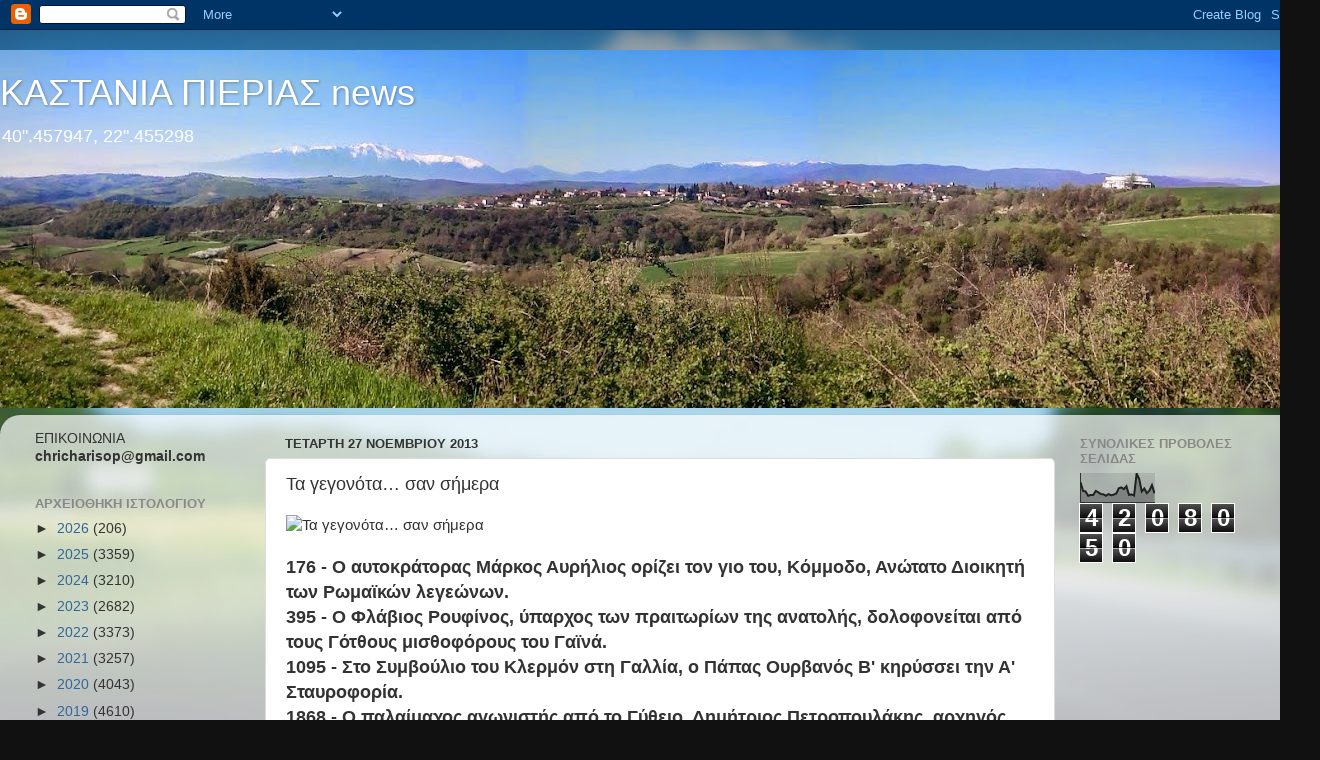

--- FILE ---
content_type: text/html; charset=UTF-8
request_url: https://kastania-pierias.blogspot.com/2013/11/blog-post_27.html
body_size: 21572
content:
<!DOCTYPE html>
<html class='v2' dir='ltr' lang='el'>
<head>
<link href='https://www.blogger.com/static/v1/widgets/335934321-css_bundle_v2.css' rel='stylesheet' type='text/css'/>
<meta content='width=1100' name='viewport'/>
<meta content='text/html; charset=UTF-8' http-equiv='Content-Type'/>
<meta content='blogger' name='generator'/>
<link href='https://kastania-pierias.blogspot.com/favicon.ico' rel='icon' type='image/x-icon'/>
<link href='https://kastania-pierias.blogspot.com/2013/11/blog-post_27.html' rel='canonical'/>
<link rel="alternate" type="application/atom+xml" title="     ΚΑΣΤΑΝΙΑ ΠΙΕΡΙΑΣ news - Atom" href="https://kastania-pierias.blogspot.com/feeds/posts/default" />
<link rel="alternate" type="application/rss+xml" title="     ΚΑΣΤΑΝΙΑ ΠΙΕΡΙΑΣ news - RSS" href="https://kastania-pierias.blogspot.com/feeds/posts/default?alt=rss" />
<link rel="service.post" type="application/atom+xml" title="     ΚΑΣΤΑΝΙΑ ΠΙΕΡΙΑΣ news - Atom" href="https://www.blogger.com/feeds/5858130245743212235/posts/default" />

<link rel="alternate" type="application/atom+xml" title="     ΚΑΣΤΑΝΙΑ ΠΙΕΡΙΑΣ news - Atom" href="https://kastania-pierias.blogspot.com/feeds/2791432908319326140/comments/default" />
<!--Can't find substitution for tag [blog.ieCssRetrofitLinks]-->
<link href='http://www.enikos.gr/images/resized/590_aadacff43d639b862e7d8bb26d94ffac.jpg' rel='image_src'/>
<meta content='https://kastania-pierias.blogspot.com/2013/11/blog-post_27.html' property='og:url'/>
<meta content='  Τα γεγονότα… σαν σήμερα' property='og:title'/>
<meta content='     176 - Ο αυτοκράτορας Μάρκος Αυρήλιος ορίζει τον γιο του, Κόμμοδο, Ανώτατο Διοικητή των Ρωμαϊκών λεγεώνων.  395 - Ο Φλάβιος Ρουφίνος, ύπ...' property='og:description'/>
<meta content='https://lh3.googleusercontent.com/blogger_img_proxy/AEn0k_uYESVMKydtg3JMOeIMC1r7bqFm4TYLyMqNQWCebLqHbBuLkuj9O6P1MVftH8WlwfObOynNPPMjBGLJKx5WiJ781wQ4umqbnNJT53lmpRdz3lCTMAIXv8Qs30P9GJSFjz1jw8G8XjoalrDB_9L_Veo=w1200-h630-p-k-no-nu' property='og:image'/>
<title>     ΚΑΣΤΑΝΙΑ ΠΙΕΡΙΑΣ news:   Τα γεγονότα&#8230; σαν σήμερα</title>
<style id='page-skin-1' type='text/css'><!--
/*-----------------------------------------------
Blogger Template Style
Name:     Picture Window
Designer: Blogger
URL:      www.blogger.com
----------------------------------------------- */
/* Content
----------------------------------------------- */
body {
font: normal normal 15px Arial, Tahoma, Helvetica, FreeSans, sans-serif;
color: #333333;
background: #111111 url(//themes.googleusercontent.com/image?id=1OACCYOE0-eoTRTfsBuX1NMN9nz599ufI1Jh0CggPFA_sK80AGkIr8pLtYRpNUKPmwtEa) repeat-x fixed top center;
}
html body .region-inner {
min-width: 0;
max-width: 100%;
width: auto;
}
.content-outer {
font-size: 90%;
}
a:link {
text-decoration:none;
color: #336699;
}
a:visited {
text-decoration:none;
color: #6699cc;
}
a:hover {
text-decoration:underline;
color: #33aaff;
}
.content-outer {
background: transparent none repeat scroll top left;
-moz-border-radius: 0;
-webkit-border-radius: 0;
-goog-ms-border-radius: 0;
border-radius: 0;
-moz-box-shadow: 0 0 0 rgba(0, 0, 0, .15);
-webkit-box-shadow: 0 0 0 rgba(0, 0, 0, .15);
-goog-ms-box-shadow: 0 0 0 rgba(0, 0, 0, .15);
box-shadow: 0 0 0 rgba(0, 0, 0, .15);
margin: 20px auto;
}
.content-inner {
padding: 0;
}
/* Header
----------------------------------------------- */
.header-outer {
background: transparent none repeat-x scroll top left;
_background-image: none;
color: #ffffff;
-moz-border-radius: 0;
-webkit-border-radius: 0;
-goog-ms-border-radius: 0;
border-radius: 0;
}
.Header img, .Header #header-inner {
-moz-border-radius: 0;
-webkit-border-radius: 0;
-goog-ms-border-radius: 0;
border-radius: 0;
}
.header-inner .Header .titlewrapper,
.header-inner .Header .descriptionwrapper {
padding-left: 0;
padding-right: 0;
}
.Header h1 {
font: normal normal 36px Arial, Tahoma, Helvetica, FreeSans, sans-serif;
text-shadow: 1px 1px 3px rgba(0, 0, 0, 0.3);
}
.Header h1 a {
color: #ffffff;
}
.Header .description {
font-size: 130%;
}
/* Tabs
----------------------------------------------- */
.tabs-inner {
margin: .5em 20px 0;
padding: 0;
}
.tabs-inner .section {
margin: 0;
}
.tabs-inner .widget ul {
padding: 0;
background: transparent none repeat scroll bottom;
-moz-border-radius: 0;
-webkit-border-radius: 0;
-goog-ms-border-radius: 0;
border-radius: 0;
}
.tabs-inner .widget li {
border: none;
}
.tabs-inner .widget li a {
display: inline-block;
padding: .5em 1em;
margin-right: .25em;
color: #ffffff;
font: normal normal 15px Arial, Tahoma, Helvetica, FreeSans, sans-serif;
-moz-border-radius: 10px 10px 0 0;
-webkit-border-top-left-radius: 10px;
-webkit-border-top-right-radius: 10px;
-goog-ms-border-radius: 10px 10px 0 0;
border-radius: 10px 10px 0 0;
background: transparent url(https://resources.blogblog.com/blogblog/data/1kt/transparent/black50.png) repeat scroll top left;
border-right: 1px solid transparent;
}
.tabs-inner .widget li:first-child a {
padding-left: 1.25em;
-moz-border-radius-topleft: 10px;
-moz-border-radius-bottomleft: 0;
-webkit-border-top-left-radius: 10px;
-webkit-border-bottom-left-radius: 0;
-goog-ms-border-top-left-radius: 10px;
-goog-ms-border-bottom-left-radius: 0;
border-top-left-radius: 10px;
border-bottom-left-radius: 0;
}
.tabs-inner .widget li.selected a,
.tabs-inner .widget li a:hover {
position: relative;
z-index: 1;
background: transparent url(https://resources.blogblog.com/blogblog/data/1kt/transparent/white80.png) repeat scroll bottom;
color: #336699;
-moz-box-shadow: 0 0 3px rgba(0, 0, 0, .15);
-webkit-box-shadow: 0 0 3px rgba(0, 0, 0, .15);
-goog-ms-box-shadow: 0 0 3px rgba(0, 0, 0, .15);
box-shadow: 0 0 3px rgba(0, 0, 0, .15);
}
/* Headings
----------------------------------------------- */
h2 {
font: bold normal 13px Arial, Tahoma, Helvetica, FreeSans, sans-serif;
text-transform: uppercase;
color: #888888;
margin: .5em 0;
}
/* Main
----------------------------------------------- */
.main-outer {
background: transparent url(https://resources.blogblog.com/blogblog/data/1kt/transparent/white80.png) repeat scroll top left;
-moz-border-radius: 20px 20px 0 0;
-webkit-border-top-left-radius: 20px;
-webkit-border-top-right-radius: 20px;
-webkit-border-bottom-left-radius: 0;
-webkit-border-bottom-right-radius: 0;
-goog-ms-border-radius: 20px 20px 0 0;
border-radius: 20px 20px 0 0;
-moz-box-shadow: 0 1px 3px rgba(0, 0, 0, .15);
-webkit-box-shadow: 0 1px 3px rgba(0, 0, 0, .15);
-goog-ms-box-shadow: 0 1px 3px rgba(0, 0, 0, .15);
box-shadow: 0 1px 3px rgba(0, 0, 0, .15);
}
.main-inner {
padding: 15px 20px 20px;
}
.main-inner .column-center-inner {
padding: 0 0;
}
.main-inner .column-left-inner {
padding-left: 0;
}
.main-inner .column-right-inner {
padding-right: 0;
}
/* Posts
----------------------------------------------- */
h3.post-title {
margin: 0;
font: normal normal 18px Arial, Tahoma, Helvetica, FreeSans, sans-serif;
}
.comments h4 {
margin: 1em 0 0;
font: normal normal 18px Arial, Tahoma, Helvetica, FreeSans, sans-serif;
}
.date-header span {
color: #333333;
}
.post-outer {
background-color: #ffffff;
border: solid 1px #dddddd;
-moz-border-radius: 5px;
-webkit-border-radius: 5px;
border-radius: 5px;
-goog-ms-border-radius: 5px;
padding: 15px 20px;
margin: 0 -20px 20px;
}
.post-body {
line-height: 1.4;
font-size: 110%;
position: relative;
}
.post-header {
margin: 0 0 1.5em;
color: #999999;
line-height: 1.6;
}
.post-footer {
margin: .5em 0 0;
color: #999999;
line-height: 1.6;
}
#blog-pager {
font-size: 140%
}
#comments .comment-author {
padding-top: 1.5em;
border-top: dashed 1px #ccc;
border-top: dashed 1px rgba(128, 128, 128, .5);
background-position: 0 1.5em;
}
#comments .comment-author:first-child {
padding-top: 0;
border-top: none;
}
.avatar-image-container {
margin: .2em 0 0;
}
/* Comments
----------------------------------------------- */
.comments .comments-content .icon.blog-author {
background-repeat: no-repeat;
background-image: url([data-uri]);
}
.comments .comments-content .loadmore a {
border-top: 1px solid #33aaff;
border-bottom: 1px solid #33aaff;
}
.comments .continue {
border-top: 2px solid #33aaff;
}
/* Widgets
----------------------------------------------- */
.widget ul, .widget #ArchiveList ul.flat {
padding: 0;
list-style: none;
}
.widget ul li, .widget #ArchiveList ul.flat li {
border-top: dashed 1px #ccc;
border-top: dashed 1px rgba(128, 128, 128, .5);
}
.widget ul li:first-child, .widget #ArchiveList ul.flat li:first-child {
border-top: none;
}
.widget .post-body ul {
list-style: disc;
}
.widget .post-body ul li {
border: none;
}
/* Footer
----------------------------------------------- */
.footer-outer {
color:#cccccc;
background: transparent url(https://resources.blogblog.com/blogblog/data/1kt/transparent/black50.png) repeat scroll top left;
-moz-border-radius: 0 0 20px 20px;
-webkit-border-top-left-radius: 0;
-webkit-border-top-right-radius: 0;
-webkit-border-bottom-left-radius: 20px;
-webkit-border-bottom-right-radius: 20px;
-goog-ms-border-radius: 0 0 20px 20px;
border-radius: 0 0 20px 20px;
-moz-box-shadow: 0 1px 3px rgba(0, 0, 0, .15);
-webkit-box-shadow: 0 1px 3px rgba(0, 0, 0, .15);
-goog-ms-box-shadow: 0 1px 3px rgba(0, 0, 0, .15);
box-shadow: 0 1px 3px rgba(0, 0, 0, .15);
}
.footer-inner {
padding: 10px 20px 20px;
}
.footer-outer a {
color: #99ccee;
}
.footer-outer a:visited {
color: #77aaee;
}
.footer-outer a:hover {
color: #33aaff;
}
.footer-outer .widget h2 {
color: #aaaaaa;
}
/* Mobile
----------------------------------------------- */
html body.mobile {
height: auto;
}
html body.mobile {
min-height: 480px;
background-size: 100% auto;
}
.mobile .body-fauxcolumn-outer {
background: transparent none repeat scroll top left;
}
html .mobile .mobile-date-outer, html .mobile .blog-pager {
border-bottom: none;
background: transparent url(https://resources.blogblog.com/blogblog/data/1kt/transparent/white80.png) repeat scroll top left;
margin-bottom: 10px;
}
.mobile .date-outer {
background: transparent url(https://resources.blogblog.com/blogblog/data/1kt/transparent/white80.png) repeat scroll top left;
}
.mobile .header-outer, .mobile .main-outer,
.mobile .post-outer, .mobile .footer-outer {
-moz-border-radius: 0;
-webkit-border-radius: 0;
-goog-ms-border-radius: 0;
border-radius: 0;
}
.mobile .content-outer,
.mobile .main-outer,
.mobile .post-outer {
background: inherit;
border: none;
}
.mobile .content-outer {
font-size: 100%;
}
.mobile-link-button {
background-color: #336699;
}
.mobile-link-button a:link, .mobile-link-button a:visited {
color: #ffffff;
}
.mobile-index-contents {
color: #333333;
}
.mobile .tabs-inner .PageList .widget-content {
background: transparent url(https://resources.blogblog.com/blogblog/data/1kt/transparent/white80.png) repeat scroll bottom;
color: #336699;
}
.mobile .tabs-inner .PageList .widget-content .pagelist-arrow {
border-left: 1px solid transparent;
}

--></style>
<style id='template-skin-1' type='text/css'><!--
body {
min-width: 1320px;
}
.content-outer, .content-fauxcolumn-outer, .region-inner {
min-width: 1320px;
max-width: 1320px;
_width: 1320px;
}
.main-inner .columns {
padding-left: 250px;
padding-right: 250px;
}
.main-inner .fauxcolumn-center-outer {
left: 250px;
right: 250px;
/* IE6 does not respect left and right together */
_width: expression(this.parentNode.offsetWidth -
parseInt("250px") -
parseInt("250px") + 'px');
}
.main-inner .fauxcolumn-left-outer {
width: 250px;
}
.main-inner .fauxcolumn-right-outer {
width: 250px;
}
.main-inner .column-left-outer {
width: 250px;
right: 100%;
margin-left: -250px;
}
.main-inner .column-right-outer {
width: 250px;
margin-right: -250px;
}
#layout {
min-width: 0;
}
#layout .content-outer {
min-width: 0;
width: 800px;
}
#layout .region-inner {
min-width: 0;
width: auto;
}
body#layout div.add_widget {
padding: 8px;
}
body#layout div.add_widget a {
margin-left: 32px;
}
--></style>
<style>
    body {background-image:url(\/\/themes.googleusercontent.com\/image?id=1OACCYOE0-eoTRTfsBuX1NMN9nz599ufI1Jh0CggPFA_sK80AGkIr8pLtYRpNUKPmwtEa);}
    
@media (max-width: 200px) { body {background-image:url(\/\/themes.googleusercontent.com\/image?id=1OACCYOE0-eoTRTfsBuX1NMN9nz599ufI1Jh0CggPFA_sK80AGkIr8pLtYRpNUKPmwtEa&options=w200);}}
@media (max-width: 400px) and (min-width: 201px) { body {background-image:url(\/\/themes.googleusercontent.com\/image?id=1OACCYOE0-eoTRTfsBuX1NMN9nz599ufI1Jh0CggPFA_sK80AGkIr8pLtYRpNUKPmwtEa&options=w400);}}
@media (max-width: 800px) and (min-width: 401px) { body {background-image:url(\/\/themes.googleusercontent.com\/image?id=1OACCYOE0-eoTRTfsBuX1NMN9nz599ufI1Jh0CggPFA_sK80AGkIr8pLtYRpNUKPmwtEa&options=w800);}}
@media (max-width: 1200px) and (min-width: 801px) { body {background-image:url(\/\/themes.googleusercontent.com\/image?id=1OACCYOE0-eoTRTfsBuX1NMN9nz599ufI1Jh0CggPFA_sK80AGkIr8pLtYRpNUKPmwtEa&options=w1200);}}
/* Last tag covers anything over one higher than the previous max-size cap. */
@media (min-width: 1201px) { body {background-image:url(\/\/themes.googleusercontent.com\/image?id=1OACCYOE0-eoTRTfsBuX1NMN9nz599ufI1Jh0CggPFA_sK80AGkIr8pLtYRpNUKPmwtEa&options=w1600);}}
  </style>
<link href='https://www.blogger.com/dyn-css/authorization.css?targetBlogID=5858130245743212235&amp;zx=b78c64ec-094e-4fd6-868c-84eff325631d' media='none' onload='if(media!=&#39;all&#39;)media=&#39;all&#39;' rel='stylesheet'/><noscript><link href='https://www.blogger.com/dyn-css/authorization.css?targetBlogID=5858130245743212235&amp;zx=b78c64ec-094e-4fd6-868c-84eff325631d' rel='stylesheet'/></noscript>
<meta name='google-adsense-platform-account' content='ca-host-pub-1556223355139109'/>
<meta name='google-adsense-platform-domain' content='blogspot.com'/>

</head>
<body class='loading variant-open'>
<div class='navbar section' id='navbar' name='Navbar'><div class='widget Navbar' data-version='1' id='Navbar1'><script type="text/javascript">
    function setAttributeOnload(object, attribute, val) {
      if(window.addEventListener) {
        window.addEventListener('load',
          function(){ object[attribute] = val; }, false);
      } else {
        window.attachEvent('onload', function(){ object[attribute] = val; });
      }
    }
  </script>
<div id="navbar-iframe-container"></div>
<script type="text/javascript" src="https://apis.google.com/js/platform.js"></script>
<script type="text/javascript">
      gapi.load("gapi.iframes:gapi.iframes.style.bubble", function() {
        if (gapi.iframes && gapi.iframes.getContext) {
          gapi.iframes.getContext().openChild({
              url: 'https://www.blogger.com/navbar/5858130245743212235?po\x3d2791432908319326140\x26origin\x3dhttps://kastania-pierias.blogspot.com',
              where: document.getElementById("navbar-iframe-container"),
              id: "navbar-iframe"
          });
        }
      });
    </script><script type="text/javascript">
(function() {
var script = document.createElement('script');
script.type = 'text/javascript';
script.src = '//pagead2.googlesyndication.com/pagead/js/google_top_exp.js';
var head = document.getElementsByTagName('head')[0];
if (head) {
head.appendChild(script);
}})();
</script>
</div></div>
<div class='body-fauxcolumns'>
<div class='fauxcolumn-outer body-fauxcolumn-outer'>
<div class='cap-top'>
<div class='cap-left'></div>
<div class='cap-right'></div>
</div>
<div class='fauxborder-left'>
<div class='fauxborder-right'></div>
<div class='fauxcolumn-inner'>
</div>
</div>
<div class='cap-bottom'>
<div class='cap-left'></div>
<div class='cap-right'></div>
</div>
</div>
</div>
<div class='content'>
<div class='content-fauxcolumns'>
<div class='fauxcolumn-outer content-fauxcolumn-outer'>
<div class='cap-top'>
<div class='cap-left'></div>
<div class='cap-right'></div>
</div>
<div class='fauxborder-left'>
<div class='fauxborder-right'></div>
<div class='fauxcolumn-inner'>
</div>
</div>
<div class='cap-bottom'>
<div class='cap-left'></div>
<div class='cap-right'></div>
</div>
</div>
</div>
<div class='content-outer'>
<div class='content-cap-top cap-top'>
<div class='cap-left'></div>
<div class='cap-right'></div>
</div>
<div class='fauxborder-left content-fauxborder-left'>
<div class='fauxborder-right content-fauxborder-right'></div>
<div class='content-inner'>
<header>
<div class='header-outer'>
<div class='header-cap-top cap-top'>
<div class='cap-left'></div>
<div class='cap-right'></div>
</div>
<div class='fauxborder-left header-fauxborder-left'>
<div class='fauxborder-right header-fauxborder-right'></div>
<div class='region-inner header-inner'>
<div class='header section' id='header' name='Κεφαλίδα'><div class='widget Header' data-version='1' id='Header1'>
<div id='header-inner' style='background-image: url("https://blogger.googleusercontent.com/img/b/R29vZ2xl/AVvXsEjFaxkUM3D7Px1m4hIv2iIH_WjxzwYJ2jShtLLpk-WhppfWIOyAljJcrzN960zbMXbXuX45C_93mvgoPTtpO3x6MN6VNijuzfoZT_Z6fWvvxQx2akenEGG_m_BP5cgDFByG02Vz62Z82Dk/s1320/IMG_20150416_100902+%25281%2529.jpg"); background-position: left; min-height: 358px; _height: 358px; background-repeat: no-repeat; '>
<div class='titlewrapper' style='background: transparent'>
<h1 class='title' style='background: transparent; border-width: 0px'>
<a href='https://kastania-pierias.blogspot.com/'>
     ΚΑΣΤΑΝΙΑ ΠΙΕΡΙΑΣ news
</a>
</h1>
</div>
<div class='descriptionwrapper'>
<p class='description'><span>40".457947, 22".455298</span></p>
</div>
</div>
</div></div>
</div>
</div>
<div class='header-cap-bottom cap-bottom'>
<div class='cap-left'></div>
<div class='cap-right'></div>
</div>
</div>
</header>
<div class='tabs-outer'>
<div class='tabs-cap-top cap-top'>
<div class='cap-left'></div>
<div class='cap-right'></div>
</div>
<div class='fauxborder-left tabs-fauxborder-left'>
<div class='fauxborder-right tabs-fauxborder-right'></div>
<div class='region-inner tabs-inner'>
<div class='tabs no-items section' id='crosscol' name='Σε όλες τις στήλες'></div>
<div class='tabs no-items section' id='crosscol-overflow' name='Cross-Column 2'></div>
</div>
</div>
<div class='tabs-cap-bottom cap-bottom'>
<div class='cap-left'></div>
<div class='cap-right'></div>
</div>
</div>
<div class='main-outer'>
<div class='main-cap-top cap-top'>
<div class='cap-left'></div>
<div class='cap-right'></div>
</div>
<div class='fauxborder-left main-fauxborder-left'>
<div class='fauxborder-right main-fauxborder-right'></div>
<div class='region-inner main-inner'>
<div class='columns fauxcolumns'>
<div class='fauxcolumn-outer fauxcolumn-center-outer'>
<div class='cap-top'>
<div class='cap-left'></div>
<div class='cap-right'></div>
</div>
<div class='fauxborder-left'>
<div class='fauxborder-right'></div>
<div class='fauxcolumn-inner'>
</div>
</div>
<div class='cap-bottom'>
<div class='cap-left'></div>
<div class='cap-right'></div>
</div>
</div>
<div class='fauxcolumn-outer fauxcolumn-left-outer'>
<div class='cap-top'>
<div class='cap-left'></div>
<div class='cap-right'></div>
</div>
<div class='fauxborder-left'>
<div class='fauxborder-right'></div>
<div class='fauxcolumn-inner'>
</div>
</div>
<div class='cap-bottom'>
<div class='cap-left'></div>
<div class='cap-right'></div>
</div>
</div>
<div class='fauxcolumn-outer fauxcolumn-right-outer'>
<div class='cap-top'>
<div class='cap-left'></div>
<div class='cap-right'></div>
</div>
<div class='fauxborder-left'>
<div class='fauxborder-right'></div>
<div class='fauxcolumn-inner'>
</div>
</div>
<div class='cap-bottom'>
<div class='cap-left'></div>
<div class='cap-right'></div>
</div>
</div>
<!-- corrects IE6 width calculation -->
<div class='columns-inner'>
<div class='column-center-outer'>
<div class='column-center-inner'>
<div class='main section' id='main' name='Κύριος'><div class='widget Blog' data-version='1' id='Blog1'>
<div class='blog-posts hfeed'>

          <div class="date-outer">
        
<h2 class='date-header'><span>Τετάρτη 27 Νοεμβρίου 2013</span></h2>

          <div class="date-posts">
        
<div class='post-outer'>
<div class='post hentry uncustomized-post-template' itemprop='blogPost' itemscope='itemscope' itemtype='http://schema.org/BlogPosting'>
<meta content='http://www.enikos.gr/images/resized/590_aadacff43d639b862e7d8bb26d94ffac.jpg' itemprop='image_url'/>
<meta content='5858130245743212235' itemprop='blogId'/>
<meta content='2791432908319326140' itemprop='postId'/>
<a name='2791432908319326140'></a>
<h3 class='post-title entry-title' itemprop='name'>
  Τα γεγονότα&#8230; σαν σήμερα
</h3>
<div class='post-header'>
<div class='post-header-line-1'></div>
</div>
<div class='post-body entry-content' id='post-body-2791432908319326140' itemprop='description articleBody'>
<div dir="ltr" style="text-align: left;" trbidi="on">
<div class="main-object">
<img alt="Τα γεγονότα… σαν σήμερα" height="280" src="https://lh3.googleusercontent.com/blogger_img_proxy/AEn0k_uYESVMKydtg3JMOeIMC1r7bqFm4TYLyMqNQWCebLqHbBuLkuj9O6P1MVftH8WlwfObOynNPPMjBGLJKx5WiJ781wQ4umqbnNJT53lmpRdz3lCTMAIXv8Qs30P9GJSFjz1jw8G8XjoalrDB_9L_Veo=s0-d" title="Τα γεγονότα… σαν σήμερα" width="400"></div>
<div class="text">
<br />
<b><span style="font-size: large;">176 - Ο αυτοκράτορας Μάρκος Αυρήλιος ορίζει τον γιο του, Κόμμοδο, Ανώτατο Διοικητή των Ρωμαϊκών λεγεώνων.</span></b><br />
<b><span style="font-size: large;">395 - Ο Φλάβιος Ρουφίνος, ύπαρχος των πραιτωρίων της ανατολής, δολοφονείται από τους Γότθους μισθοφόρους του Γαϊνά.</span></b><br />
<b><span style="font-size: large;">1095 - Στο Συμβούλιο του Κλερμόν στη Γαλλία, ο Πάπας Ουρβανός Β' κηρύσσει την Α' Σταυροφορία.</span></b><br />
<b><span style="font-size: large;">1868
 - Ο παλαίμαχος αγωνιστής από το Γύθειο, Δημήτριος Πετροπουλάκης, 
αρχηγός εθελοντικού σώματος 1.000 Μανιατών, συνοδευόμενος και από τον 
γιό του Λεωνίδα, μεταβαίνει για δεύτερη φορά στο Μυλοπόταμο Κρήτης για 
να ενισχύσει την Κρητική Επανάσταση.</span></b><br />
<a name="more"></a><br />
<b><span style="font-size: large;">1950 - Προσγειώθηκε στο αεροδρόμιο Νάχα της Οκινάουα το 13ο Σμήνος Μεταφορών με αεροσκάφη C-47 <span class="g34154" id="g34154_3">Dakota</span>, που είχε αναχωρήσει από την Ελλάδα στις 11 του μήνα. Αυτός ήταν ο τελευταίος σταθμός της διαδρομής του για την μακρινή Κορέα.</span></b><br />
<b><span style="font-size: large;">1958 - Οι Σοβιετικοί ζητούν με τελεσίγραφο τον τερματισμό της τετραμερούς κατοχής του Βερολίνου.</span></b><br />
<b><span style="font-size: large;">1971 - Το σοβιετικό διαστημόπλοιο Mars 2 προσεδαφίζεται στον πλανήτη Άρη.</span></b><br />
<b><span style="font-size: large;">1990
 - Οι διεθνούς φήμης φυσικοί Βασίλης Ξανθόπουλος και Στέφανος 
Πνευματικός πέφτουν νεκροί από τα πυρά του μεταπτυχιακού φοιτητή Γιώργου
 Πετροδασκαλάκη στο Πανεπιστήμιο Κρήτης.</span></b><br />
<b><span style="font-size: large;">2005 - Η πρώτη μερική μεταμόσχευση προσώπου σε άνθρωπο ολοκληρώνεται με επιτυχία στην Αμιένη.</span></b></div>
<div class="tags">
<span style="font-size: large;"><span class="g34154" id="g34154_2"></span></span><br /></div>
</div>
<div style='clear: both;'></div>
</div>
<div class='post-footer'>
<div class='post-footer-line post-footer-line-1'>
<span class='post-author vcard'>
Αναρτήθηκε από
<span class='fn' itemprop='author' itemscope='itemscope' itemtype='http://schema.org/Person'>
<span itemprop='name'>charisopoulos chistos</span>
</span>
</span>
<span class='post-timestamp'>
στις
<meta content='https://kastania-pierias.blogspot.com/2013/11/blog-post_27.html' itemprop='url'/>
<a class='timestamp-link' href='https://kastania-pierias.blogspot.com/2013/11/blog-post_27.html' rel='bookmark' title='permanent link'><abbr class='published' itemprop='datePublished' title='2013-11-27T00:06:00+02:00'>12:06&#8239;π.μ.</abbr></a>
</span>
<span class='post-comment-link'>
</span>
<span class='post-icons'>
<span class='item-control blog-admin pid-1160708233'>
<a href='https://www.blogger.com/post-edit.g?blogID=5858130245743212235&postID=2791432908319326140&from=pencil' title='Επεξεργασία ανάρτησης'>
<img alt='' class='icon-action' height='18' src='https://resources.blogblog.com/img/icon18_edit_allbkg.gif' width='18'/>
</a>
</span>
</span>
<div class='post-share-buttons goog-inline-block'>
<a class='goog-inline-block share-button sb-email' href='https://www.blogger.com/share-post.g?blogID=5858130245743212235&postID=2791432908319326140&target=email' target='_blank' title='Αποστολή με μήνυμα ηλεκτρονικού ταχυδρομείου
'><span class='share-button-link-text'>Αποστολή με μήνυμα ηλεκτρονικού ταχυδρομείου
</span></a><a class='goog-inline-block share-button sb-blog' href='https://www.blogger.com/share-post.g?blogID=5858130245743212235&postID=2791432908319326140&target=blog' onclick='window.open(this.href, "_blank", "height=270,width=475"); return false;' target='_blank' title='BlogThis!'><span class='share-button-link-text'>BlogThis!</span></a><a class='goog-inline-block share-button sb-twitter' href='https://www.blogger.com/share-post.g?blogID=5858130245743212235&postID=2791432908319326140&target=twitter' target='_blank' title='Κοινοποίηση στο X'><span class='share-button-link-text'>Κοινοποίηση στο X</span></a><a class='goog-inline-block share-button sb-facebook' href='https://www.blogger.com/share-post.g?blogID=5858130245743212235&postID=2791432908319326140&target=facebook' onclick='window.open(this.href, "_blank", "height=430,width=640"); return false;' target='_blank' title='Μοιραστείτε το στο Facebook'><span class='share-button-link-text'>Μοιραστείτε το στο Facebook</span></a><a class='goog-inline-block share-button sb-pinterest' href='https://www.blogger.com/share-post.g?blogID=5858130245743212235&postID=2791432908319326140&target=pinterest' target='_blank' title='Κοινοποίηση στο Pinterest'><span class='share-button-link-text'>Κοινοποίηση στο Pinterest</span></a>
</div>
</div>
<div class='post-footer-line post-footer-line-2'>
<span class='post-labels'>
</span>
</div>
<div class='post-footer-line post-footer-line-3'>
<span class='post-location'>
</span>
</div>
</div>
</div>
<div class='comments' id='comments'>
<a name='comments'></a>
<h4>Δεν υπάρχουν σχόλια:</h4>
<div id='Blog1_comments-block-wrapper'>
<dl class='avatar-comment-indent' id='comments-block'>
</dl>
</div>
<p class='comment-footer'>
<div class='comment-form'>
<a name='comment-form'></a>
<h4 id='comment-post-message'>Δημοσίευση σχολίου</h4>
<p>
</p>
<a href='https://www.blogger.com/comment/frame/5858130245743212235?po=2791432908319326140&hl=el&saa=85391&origin=https://kastania-pierias.blogspot.com' id='comment-editor-src'></a>
<iframe allowtransparency='true' class='blogger-iframe-colorize blogger-comment-from-post' frameborder='0' height='410px' id='comment-editor' name='comment-editor' src='' width='100%'></iframe>
<script src='https://www.blogger.com/static/v1/jsbin/2830521187-comment_from_post_iframe.js' type='text/javascript'></script>
<script type='text/javascript'>
      BLOG_CMT_createIframe('https://www.blogger.com/rpc_relay.html');
    </script>
</div>
</p>
</div>
</div>

        </div></div>
      
</div>
<div class='blog-pager' id='blog-pager'>
<span id='blog-pager-newer-link'>
<a class='blog-pager-newer-link' href='https://kastania-pierias.blogspot.com/2013/11/blog-post_4494.html' id='Blog1_blog-pager-newer-link' title='Νεότερη ανάρτηση'>Νεότερη ανάρτηση</a>
</span>
<span id='blog-pager-older-link'>
<a class='blog-pager-older-link' href='https://kastania-pierias.blogspot.com/2013/11/2-1-1-0.html' id='Blog1_blog-pager-older-link' title='Παλαιότερη Ανάρτηση'>Παλαιότερη Ανάρτηση</a>
</span>
<a class='home-link' href='https://kastania-pierias.blogspot.com/'>Αρχική σελίδα</a>
</div>
<div class='clear'></div>
<div class='post-feeds'>
<div class='feed-links'>
Εγγραφή σε:
<a class='feed-link' href='https://kastania-pierias.blogspot.com/feeds/2791432908319326140/comments/default' target='_blank' type='application/atom+xml'>Σχόλια ανάρτησης (Atom)</a>
</div>
</div>
</div></div>
</div>
</div>
<div class='column-left-outer'>
<div class='column-left-inner'>
<aside>
<div class='sidebar section' id='sidebar-left-1'><div class='widget Text' data-version='1' id='Text1'>
<div class='widget-content'>
ΕΠΙΚΟΙΝΩΝΙΑ         <b>  chricharisop@gmail.com</b><br />
</div>
<div class='clear'></div>
</div><div class='widget BlogArchive' data-version='1' id='BlogArchive1'>
<h2>Αρχειοθήκη ιστολογίου</h2>
<div class='widget-content'>
<div id='ArchiveList'>
<div id='BlogArchive1_ArchiveList'>
<ul class='hierarchy'>
<li class='archivedate collapsed'>
<a class='toggle' href='javascript:void(0)'>
<span class='zippy'>

        &#9658;&#160;
      
</span>
</a>
<a class='post-count-link' href='https://kastania-pierias.blogspot.com/2026/'>
2026
</a>
<span class='post-count' dir='ltr'>(206)</span>
<ul class='hierarchy'>
<li class='archivedate collapsed'>
<a class='toggle' href='javascript:void(0)'>
<span class='zippy'>

        &#9658;&#160;
      
</span>
</a>
<a class='post-count-link' href='https://kastania-pierias.blogspot.com/2026/01/'>
Ιανουαρίου
</a>
<span class='post-count' dir='ltr'>(206)</span>
</li>
</ul>
</li>
</ul>
<ul class='hierarchy'>
<li class='archivedate collapsed'>
<a class='toggle' href='javascript:void(0)'>
<span class='zippy'>

        &#9658;&#160;
      
</span>
</a>
<a class='post-count-link' href='https://kastania-pierias.blogspot.com/2025/'>
2025
</a>
<span class='post-count' dir='ltr'>(3359)</span>
<ul class='hierarchy'>
<li class='archivedate collapsed'>
<a class='toggle' href='javascript:void(0)'>
<span class='zippy'>

        &#9658;&#160;
      
</span>
</a>
<a class='post-count-link' href='https://kastania-pierias.blogspot.com/2025/12/'>
Δεκεμβρίου
</a>
<span class='post-count' dir='ltr'>(414)</span>
</li>
</ul>
<ul class='hierarchy'>
<li class='archivedate collapsed'>
<a class='toggle' href='javascript:void(0)'>
<span class='zippy'>

        &#9658;&#160;
      
</span>
</a>
<a class='post-count-link' href='https://kastania-pierias.blogspot.com/2025/11/'>
Νοεμβρίου
</a>
<span class='post-count' dir='ltr'>(326)</span>
</li>
</ul>
<ul class='hierarchy'>
<li class='archivedate collapsed'>
<a class='toggle' href='javascript:void(0)'>
<span class='zippy'>

        &#9658;&#160;
      
</span>
</a>
<a class='post-count-link' href='https://kastania-pierias.blogspot.com/2025/10/'>
Οκτωβρίου
</a>
<span class='post-count' dir='ltr'>(292)</span>
</li>
</ul>
<ul class='hierarchy'>
<li class='archivedate collapsed'>
<a class='toggle' href='javascript:void(0)'>
<span class='zippy'>

        &#9658;&#160;
      
</span>
</a>
<a class='post-count-link' href='https://kastania-pierias.blogspot.com/2025/09/'>
Σεπτεμβρίου
</a>
<span class='post-count' dir='ltr'>(220)</span>
</li>
</ul>
<ul class='hierarchy'>
<li class='archivedate collapsed'>
<a class='toggle' href='javascript:void(0)'>
<span class='zippy'>

        &#9658;&#160;
      
</span>
</a>
<a class='post-count-link' href='https://kastania-pierias.blogspot.com/2025/08/'>
Αυγούστου
</a>
<span class='post-count' dir='ltr'>(166)</span>
</li>
</ul>
<ul class='hierarchy'>
<li class='archivedate collapsed'>
<a class='toggle' href='javascript:void(0)'>
<span class='zippy'>

        &#9658;&#160;
      
</span>
</a>
<a class='post-count-link' href='https://kastania-pierias.blogspot.com/2025/07/'>
Ιουλίου
</a>
<span class='post-count' dir='ltr'>(209)</span>
</li>
</ul>
<ul class='hierarchy'>
<li class='archivedate collapsed'>
<a class='toggle' href='javascript:void(0)'>
<span class='zippy'>

        &#9658;&#160;
      
</span>
</a>
<a class='post-count-link' href='https://kastania-pierias.blogspot.com/2025/06/'>
Ιουνίου
</a>
<span class='post-count' dir='ltr'>(235)</span>
</li>
</ul>
<ul class='hierarchy'>
<li class='archivedate collapsed'>
<a class='toggle' href='javascript:void(0)'>
<span class='zippy'>

        &#9658;&#160;
      
</span>
</a>
<a class='post-count-link' href='https://kastania-pierias.blogspot.com/2025/05/'>
Μαΐου
</a>
<span class='post-count' dir='ltr'>(350)</span>
</li>
</ul>
<ul class='hierarchy'>
<li class='archivedate collapsed'>
<a class='toggle' href='javascript:void(0)'>
<span class='zippy'>

        &#9658;&#160;
      
</span>
</a>
<a class='post-count-link' href='https://kastania-pierias.blogspot.com/2025/04/'>
Απριλίου
</a>
<span class='post-count' dir='ltr'>(333)</span>
</li>
</ul>
<ul class='hierarchy'>
<li class='archivedate collapsed'>
<a class='toggle' href='javascript:void(0)'>
<span class='zippy'>

        &#9658;&#160;
      
</span>
</a>
<a class='post-count-link' href='https://kastania-pierias.blogspot.com/2025/03/'>
Μαρτίου
</a>
<span class='post-count' dir='ltr'>(290)</span>
</li>
</ul>
<ul class='hierarchy'>
<li class='archivedate collapsed'>
<a class='toggle' href='javascript:void(0)'>
<span class='zippy'>

        &#9658;&#160;
      
</span>
</a>
<a class='post-count-link' href='https://kastania-pierias.blogspot.com/2025/02/'>
Φεβρουαρίου
</a>
<span class='post-count' dir='ltr'>(267)</span>
</li>
</ul>
<ul class='hierarchy'>
<li class='archivedate collapsed'>
<a class='toggle' href='javascript:void(0)'>
<span class='zippy'>

        &#9658;&#160;
      
</span>
</a>
<a class='post-count-link' href='https://kastania-pierias.blogspot.com/2025/01/'>
Ιανουαρίου
</a>
<span class='post-count' dir='ltr'>(257)</span>
</li>
</ul>
</li>
</ul>
<ul class='hierarchy'>
<li class='archivedate collapsed'>
<a class='toggle' href='javascript:void(0)'>
<span class='zippy'>

        &#9658;&#160;
      
</span>
</a>
<a class='post-count-link' href='https://kastania-pierias.blogspot.com/2024/'>
2024
</a>
<span class='post-count' dir='ltr'>(3210)</span>
<ul class='hierarchy'>
<li class='archivedate collapsed'>
<a class='toggle' href='javascript:void(0)'>
<span class='zippy'>

        &#9658;&#160;
      
</span>
</a>
<a class='post-count-link' href='https://kastania-pierias.blogspot.com/2024/12/'>
Δεκεμβρίου
</a>
<span class='post-count' dir='ltr'>(367)</span>
</li>
</ul>
<ul class='hierarchy'>
<li class='archivedate collapsed'>
<a class='toggle' href='javascript:void(0)'>
<span class='zippy'>

        &#9658;&#160;
      
</span>
</a>
<a class='post-count-link' href='https://kastania-pierias.blogspot.com/2024/11/'>
Νοεμβρίου
</a>
<span class='post-count' dir='ltr'>(315)</span>
</li>
</ul>
<ul class='hierarchy'>
<li class='archivedate collapsed'>
<a class='toggle' href='javascript:void(0)'>
<span class='zippy'>

        &#9658;&#160;
      
</span>
</a>
<a class='post-count-link' href='https://kastania-pierias.blogspot.com/2024/10/'>
Οκτωβρίου
</a>
<span class='post-count' dir='ltr'>(257)</span>
</li>
</ul>
<ul class='hierarchy'>
<li class='archivedate collapsed'>
<a class='toggle' href='javascript:void(0)'>
<span class='zippy'>

        &#9658;&#160;
      
</span>
</a>
<a class='post-count-link' href='https://kastania-pierias.blogspot.com/2024/09/'>
Σεπτεμβρίου
</a>
<span class='post-count' dir='ltr'>(221)</span>
</li>
</ul>
<ul class='hierarchy'>
<li class='archivedate collapsed'>
<a class='toggle' href='javascript:void(0)'>
<span class='zippy'>

        &#9658;&#160;
      
</span>
</a>
<a class='post-count-link' href='https://kastania-pierias.blogspot.com/2024/08/'>
Αυγούστου
</a>
<span class='post-count' dir='ltr'>(176)</span>
</li>
</ul>
<ul class='hierarchy'>
<li class='archivedate collapsed'>
<a class='toggle' href='javascript:void(0)'>
<span class='zippy'>

        &#9658;&#160;
      
</span>
</a>
<a class='post-count-link' href='https://kastania-pierias.blogspot.com/2024/07/'>
Ιουλίου
</a>
<span class='post-count' dir='ltr'>(193)</span>
</li>
</ul>
<ul class='hierarchy'>
<li class='archivedate collapsed'>
<a class='toggle' href='javascript:void(0)'>
<span class='zippy'>

        &#9658;&#160;
      
</span>
</a>
<a class='post-count-link' href='https://kastania-pierias.blogspot.com/2024/06/'>
Ιουνίου
</a>
<span class='post-count' dir='ltr'>(173)</span>
</li>
</ul>
<ul class='hierarchy'>
<li class='archivedate collapsed'>
<a class='toggle' href='javascript:void(0)'>
<span class='zippy'>

        &#9658;&#160;
      
</span>
</a>
<a class='post-count-link' href='https://kastania-pierias.blogspot.com/2024/05/'>
Μαΐου
</a>
<span class='post-count' dir='ltr'>(313)</span>
</li>
</ul>
<ul class='hierarchy'>
<li class='archivedate collapsed'>
<a class='toggle' href='javascript:void(0)'>
<span class='zippy'>

        &#9658;&#160;
      
</span>
</a>
<a class='post-count-link' href='https://kastania-pierias.blogspot.com/2024/04/'>
Απριλίου
</a>
<span class='post-count' dir='ltr'>(332)</span>
</li>
</ul>
<ul class='hierarchy'>
<li class='archivedate collapsed'>
<a class='toggle' href='javascript:void(0)'>
<span class='zippy'>

        &#9658;&#160;
      
</span>
</a>
<a class='post-count-link' href='https://kastania-pierias.blogspot.com/2024/03/'>
Μαρτίου
</a>
<span class='post-count' dir='ltr'>(315)</span>
</li>
</ul>
<ul class='hierarchy'>
<li class='archivedate collapsed'>
<a class='toggle' href='javascript:void(0)'>
<span class='zippy'>

        &#9658;&#160;
      
</span>
</a>
<a class='post-count-link' href='https://kastania-pierias.blogspot.com/2024/02/'>
Φεβρουαρίου
</a>
<span class='post-count' dir='ltr'>(318)</span>
</li>
</ul>
<ul class='hierarchy'>
<li class='archivedate collapsed'>
<a class='toggle' href='javascript:void(0)'>
<span class='zippy'>

        &#9658;&#160;
      
</span>
</a>
<a class='post-count-link' href='https://kastania-pierias.blogspot.com/2024/01/'>
Ιανουαρίου
</a>
<span class='post-count' dir='ltr'>(230)</span>
</li>
</ul>
</li>
</ul>
<ul class='hierarchy'>
<li class='archivedate collapsed'>
<a class='toggle' href='javascript:void(0)'>
<span class='zippy'>

        &#9658;&#160;
      
</span>
</a>
<a class='post-count-link' href='https://kastania-pierias.blogspot.com/2023/'>
2023
</a>
<span class='post-count' dir='ltr'>(2682)</span>
<ul class='hierarchy'>
<li class='archivedate collapsed'>
<a class='toggle' href='javascript:void(0)'>
<span class='zippy'>

        &#9658;&#160;
      
</span>
</a>
<a class='post-count-link' href='https://kastania-pierias.blogspot.com/2023/12/'>
Δεκεμβρίου
</a>
<span class='post-count' dir='ltr'>(207)</span>
</li>
</ul>
<ul class='hierarchy'>
<li class='archivedate collapsed'>
<a class='toggle' href='javascript:void(0)'>
<span class='zippy'>

        &#9658;&#160;
      
</span>
</a>
<a class='post-count-link' href='https://kastania-pierias.blogspot.com/2023/11/'>
Νοεμβρίου
</a>
<span class='post-count' dir='ltr'>(210)</span>
</li>
</ul>
<ul class='hierarchy'>
<li class='archivedate collapsed'>
<a class='toggle' href='javascript:void(0)'>
<span class='zippy'>

        &#9658;&#160;
      
</span>
</a>
<a class='post-count-link' href='https://kastania-pierias.blogspot.com/2023/10/'>
Οκτωβρίου
</a>
<span class='post-count' dir='ltr'>(195)</span>
</li>
</ul>
<ul class='hierarchy'>
<li class='archivedate collapsed'>
<a class='toggle' href='javascript:void(0)'>
<span class='zippy'>

        &#9658;&#160;
      
</span>
</a>
<a class='post-count-link' href='https://kastania-pierias.blogspot.com/2023/09/'>
Σεπτεμβρίου
</a>
<span class='post-count' dir='ltr'>(191)</span>
</li>
</ul>
<ul class='hierarchy'>
<li class='archivedate collapsed'>
<a class='toggle' href='javascript:void(0)'>
<span class='zippy'>

        &#9658;&#160;
      
</span>
</a>
<a class='post-count-link' href='https://kastania-pierias.blogspot.com/2023/08/'>
Αυγούστου
</a>
<span class='post-count' dir='ltr'>(130)</span>
</li>
</ul>
<ul class='hierarchy'>
<li class='archivedate collapsed'>
<a class='toggle' href='javascript:void(0)'>
<span class='zippy'>

        &#9658;&#160;
      
</span>
</a>
<a class='post-count-link' href='https://kastania-pierias.blogspot.com/2023/07/'>
Ιουλίου
</a>
<span class='post-count' dir='ltr'>(172)</span>
</li>
</ul>
<ul class='hierarchy'>
<li class='archivedate collapsed'>
<a class='toggle' href='javascript:void(0)'>
<span class='zippy'>

        &#9658;&#160;
      
</span>
</a>
<a class='post-count-link' href='https://kastania-pierias.blogspot.com/2023/06/'>
Ιουνίου
</a>
<span class='post-count' dir='ltr'>(229)</span>
</li>
</ul>
<ul class='hierarchy'>
<li class='archivedate collapsed'>
<a class='toggle' href='javascript:void(0)'>
<span class='zippy'>

        &#9658;&#160;
      
</span>
</a>
<a class='post-count-link' href='https://kastania-pierias.blogspot.com/2023/05/'>
Μαΐου
</a>
<span class='post-count' dir='ltr'>(310)</span>
</li>
</ul>
<ul class='hierarchy'>
<li class='archivedate collapsed'>
<a class='toggle' href='javascript:void(0)'>
<span class='zippy'>

        &#9658;&#160;
      
</span>
</a>
<a class='post-count-link' href='https://kastania-pierias.blogspot.com/2023/04/'>
Απριλίου
</a>
<span class='post-count' dir='ltr'>(261)</span>
</li>
</ul>
<ul class='hierarchy'>
<li class='archivedate collapsed'>
<a class='toggle' href='javascript:void(0)'>
<span class='zippy'>

        &#9658;&#160;
      
</span>
</a>
<a class='post-count-link' href='https://kastania-pierias.blogspot.com/2023/03/'>
Μαρτίου
</a>
<span class='post-count' dir='ltr'>(285)</span>
</li>
</ul>
<ul class='hierarchy'>
<li class='archivedate collapsed'>
<a class='toggle' href='javascript:void(0)'>
<span class='zippy'>

        &#9658;&#160;
      
</span>
</a>
<a class='post-count-link' href='https://kastania-pierias.blogspot.com/2023/02/'>
Φεβρουαρίου
</a>
<span class='post-count' dir='ltr'>(268)</span>
</li>
</ul>
<ul class='hierarchy'>
<li class='archivedate collapsed'>
<a class='toggle' href='javascript:void(0)'>
<span class='zippy'>

        &#9658;&#160;
      
</span>
</a>
<a class='post-count-link' href='https://kastania-pierias.blogspot.com/2023/01/'>
Ιανουαρίου
</a>
<span class='post-count' dir='ltr'>(224)</span>
</li>
</ul>
</li>
</ul>
<ul class='hierarchy'>
<li class='archivedate collapsed'>
<a class='toggle' href='javascript:void(0)'>
<span class='zippy'>

        &#9658;&#160;
      
</span>
</a>
<a class='post-count-link' href='https://kastania-pierias.blogspot.com/2022/'>
2022
</a>
<span class='post-count' dir='ltr'>(3373)</span>
<ul class='hierarchy'>
<li class='archivedate collapsed'>
<a class='toggle' href='javascript:void(0)'>
<span class='zippy'>

        &#9658;&#160;
      
</span>
</a>
<a class='post-count-link' href='https://kastania-pierias.blogspot.com/2022/12/'>
Δεκεμβρίου
</a>
<span class='post-count' dir='ltr'>(330)</span>
</li>
</ul>
<ul class='hierarchy'>
<li class='archivedate collapsed'>
<a class='toggle' href='javascript:void(0)'>
<span class='zippy'>

        &#9658;&#160;
      
</span>
</a>
<a class='post-count-link' href='https://kastania-pierias.blogspot.com/2022/11/'>
Νοεμβρίου
</a>
<span class='post-count' dir='ltr'>(333)</span>
</li>
</ul>
<ul class='hierarchy'>
<li class='archivedate collapsed'>
<a class='toggle' href='javascript:void(0)'>
<span class='zippy'>

        &#9658;&#160;
      
</span>
</a>
<a class='post-count-link' href='https://kastania-pierias.blogspot.com/2022/10/'>
Οκτωβρίου
</a>
<span class='post-count' dir='ltr'>(309)</span>
</li>
</ul>
<ul class='hierarchy'>
<li class='archivedate collapsed'>
<a class='toggle' href='javascript:void(0)'>
<span class='zippy'>

        &#9658;&#160;
      
</span>
</a>
<a class='post-count-link' href='https://kastania-pierias.blogspot.com/2022/09/'>
Σεπτεμβρίου
</a>
<span class='post-count' dir='ltr'>(237)</span>
</li>
</ul>
<ul class='hierarchy'>
<li class='archivedate collapsed'>
<a class='toggle' href='javascript:void(0)'>
<span class='zippy'>

        &#9658;&#160;
      
</span>
</a>
<a class='post-count-link' href='https://kastania-pierias.blogspot.com/2022/08/'>
Αυγούστου
</a>
<span class='post-count' dir='ltr'>(97)</span>
</li>
</ul>
<ul class='hierarchy'>
<li class='archivedate collapsed'>
<a class='toggle' href='javascript:void(0)'>
<span class='zippy'>

        &#9658;&#160;
      
</span>
</a>
<a class='post-count-link' href='https://kastania-pierias.blogspot.com/2022/07/'>
Ιουλίου
</a>
<span class='post-count' dir='ltr'>(142)</span>
</li>
</ul>
<ul class='hierarchy'>
<li class='archivedate collapsed'>
<a class='toggle' href='javascript:void(0)'>
<span class='zippy'>

        &#9658;&#160;
      
</span>
</a>
<a class='post-count-link' href='https://kastania-pierias.blogspot.com/2022/06/'>
Ιουνίου
</a>
<span class='post-count' dir='ltr'>(266)</span>
</li>
</ul>
<ul class='hierarchy'>
<li class='archivedate collapsed'>
<a class='toggle' href='javascript:void(0)'>
<span class='zippy'>

        &#9658;&#160;
      
</span>
</a>
<a class='post-count-link' href='https://kastania-pierias.blogspot.com/2022/05/'>
Μαΐου
</a>
<span class='post-count' dir='ltr'>(290)</span>
</li>
</ul>
<ul class='hierarchy'>
<li class='archivedate collapsed'>
<a class='toggle' href='javascript:void(0)'>
<span class='zippy'>

        &#9658;&#160;
      
</span>
</a>
<a class='post-count-link' href='https://kastania-pierias.blogspot.com/2022/04/'>
Απριλίου
</a>
<span class='post-count' dir='ltr'>(392)</span>
</li>
</ul>
<ul class='hierarchy'>
<li class='archivedate collapsed'>
<a class='toggle' href='javascript:void(0)'>
<span class='zippy'>

        &#9658;&#160;
      
</span>
</a>
<a class='post-count-link' href='https://kastania-pierias.blogspot.com/2022/03/'>
Μαρτίου
</a>
<span class='post-count' dir='ltr'>(381)</span>
</li>
</ul>
<ul class='hierarchy'>
<li class='archivedate collapsed'>
<a class='toggle' href='javascript:void(0)'>
<span class='zippy'>

        &#9658;&#160;
      
</span>
</a>
<a class='post-count-link' href='https://kastania-pierias.blogspot.com/2022/02/'>
Φεβρουαρίου
</a>
<span class='post-count' dir='ltr'>(315)</span>
</li>
</ul>
<ul class='hierarchy'>
<li class='archivedate collapsed'>
<a class='toggle' href='javascript:void(0)'>
<span class='zippy'>

        &#9658;&#160;
      
</span>
</a>
<a class='post-count-link' href='https://kastania-pierias.blogspot.com/2022/01/'>
Ιανουαρίου
</a>
<span class='post-count' dir='ltr'>(281)</span>
</li>
</ul>
</li>
</ul>
<ul class='hierarchy'>
<li class='archivedate collapsed'>
<a class='toggle' href='javascript:void(0)'>
<span class='zippy'>

        &#9658;&#160;
      
</span>
</a>
<a class='post-count-link' href='https://kastania-pierias.blogspot.com/2021/'>
2021
</a>
<span class='post-count' dir='ltr'>(3257)</span>
<ul class='hierarchy'>
<li class='archivedate collapsed'>
<a class='toggle' href='javascript:void(0)'>
<span class='zippy'>

        &#9658;&#160;
      
</span>
</a>
<a class='post-count-link' href='https://kastania-pierias.blogspot.com/2021/12/'>
Δεκεμβρίου
</a>
<span class='post-count' dir='ltr'>(276)</span>
</li>
</ul>
<ul class='hierarchy'>
<li class='archivedate collapsed'>
<a class='toggle' href='javascript:void(0)'>
<span class='zippy'>

        &#9658;&#160;
      
</span>
</a>
<a class='post-count-link' href='https://kastania-pierias.blogspot.com/2021/11/'>
Νοεμβρίου
</a>
<span class='post-count' dir='ltr'>(282)</span>
</li>
</ul>
<ul class='hierarchy'>
<li class='archivedate collapsed'>
<a class='toggle' href='javascript:void(0)'>
<span class='zippy'>

        &#9658;&#160;
      
</span>
</a>
<a class='post-count-link' href='https://kastania-pierias.blogspot.com/2021/10/'>
Οκτωβρίου
</a>
<span class='post-count' dir='ltr'>(205)</span>
</li>
</ul>
<ul class='hierarchy'>
<li class='archivedate collapsed'>
<a class='toggle' href='javascript:void(0)'>
<span class='zippy'>

        &#9658;&#160;
      
</span>
</a>
<a class='post-count-link' href='https://kastania-pierias.blogspot.com/2021/09/'>
Σεπτεμβρίου
</a>
<span class='post-count' dir='ltr'>(135)</span>
</li>
</ul>
<ul class='hierarchy'>
<li class='archivedate collapsed'>
<a class='toggle' href='javascript:void(0)'>
<span class='zippy'>

        &#9658;&#160;
      
</span>
</a>
<a class='post-count-link' href='https://kastania-pierias.blogspot.com/2021/08/'>
Αυγούστου
</a>
<span class='post-count' dir='ltr'>(111)</span>
</li>
</ul>
<ul class='hierarchy'>
<li class='archivedate collapsed'>
<a class='toggle' href='javascript:void(0)'>
<span class='zippy'>

        &#9658;&#160;
      
</span>
</a>
<a class='post-count-link' href='https://kastania-pierias.blogspot.com/2021/07/'>
Ιουλίου
</a>
<span class='post-count' dir='ltr'>(185)</span>
</li>
</ul>
<ul class='hierarchy'>
<li class='archivedate collapsed'>
<a class='toggle' href='javascript:void(0)'>
<span class='zippy'>

        &#9658;&#160;
      
</span>
</a>
<a class='post-count-link' href='https://kastania-pierias.blogspot.com/2021/06/'>
Ιουνίου
</a>
<span class='post-count' dir='ltr'>(274)</span>
</li>
</ul>
<ul class='hierarchy'>
<li class='archivedate collapsed'>
<a class='toggle' href='javascript:void(0)'>
<span class='zippy'>

        &#9658;&#160;
      
</span>
</a>
<a class='post-count-link' href='https://kastania-pierias.blogspot.com/2021/05/'>
Μαΐου
</a>
<span class='post-count' dir='ltr'>(298)</span>
</li>
</ul>
<ul class='hierarchy'>
<li class='archivedate collapsed'>
<a class='toggle' href='javascript:void(0)'>
<span class='zippy'>

        &#9658;&#160;
      
</span>
</a>
<a class='post-count-link' href='https://kastania-pierias.blogspot.com/2021/04/'>
Απριλίου
</a>
<span class='post-count' dir='ltr'>(407)</span>
</li>
</ul>
<ul class='hierarchy'>
<li class='archivedate collapsed'>
<a class='toggle' href='javascript:void(0)'>
<span class='zippy'>

        &#9658;&#160;
      
</span>
</a>
<a class='post-count-link' href='https://kastania-pierias.blogspot.com/2021/03/'>
Μαρτίου
</a>
<span class='post-count' dir='ltr'>(398)</span>
</li>
</ul>
<ul class='hierarchy'>
<li class='archivedate collapsed'>
<a class='toggle' href='javascript:void(0)'>
<span class='zippy'>

        &#9658;&#160;
      
</span>
</a>
<a class='post-count-link' href='https://kastania-pierias.blogspot.com/2021/02/'>
Φεβρουαρίου
</a>
<span class='post-count' dir='ltr'>(348)</span>
</li>
</ul>
<ul class='hierarchy'>
<li class='archivedate collapsed'>
<a class='toggle' href='javascript:void(0)'>
<span class='zippy'>

        &#9658;&#160;
      
</span>
</a>
<a class='post-count-link' href='https://kastania-pierias.blogspot.com/2021/01/'>
Ιανουαρίου
</a>
<span class='post-count' dir='ltr'>(338)</span>
</li>
</ul>
</li>
</ul>
<ul class='hierarchy'>
<li class='archivedate collapsed'>
<a class='toggle' href='javascript:void(0)'>
<span class='zippy'>

        &#9658;&#160;
      
</span>
</a>
<a class='post-count-link' href='https://kastania-pierias.blogspot.com/2020/'>
2020
</a>
<span class='post-count' dir='ltr'>(4043)</span>
<ul class='hierarchy'>
<li class='archivedate collapsed'>
<a class='toggle' href='javascript:void(0)'>
<span class='zippy'>

        &#9658;&#160;
      
</span>
</a>
<a class='post-count-link' href='https://kastania-pierias.blogspot.com/2020/12/'>
Δεκεμβρίου
</a>
<span class='post-count' dir='ltr'>(396)</span>
</li>
</ul>
<ul class='hierarchy'>
<li class='archivedate collapsed'>
<a class='toggle' href='javascript:void(0)'>
<span class='zippy'>

        &#9658;&#160;
      
</span>
</a>
<a class='post-count-link' href='https://kastania-pierias.blogspot.com/2020/11/'>
Νοεμβρίου
</a>
<span class='post-count' dir='ltr'>(372)</span>
</li>
</ul>
<ul class='hierarchy'>
<li class='archivedate collapsed'>
<a class='toggle' href='javascript:void(0)'>
<span class='zippy'>

        &#9658;&#160;
      
</span>
</a>
<a class='post-count-link' href='https://kastania-pierias.blogspot.com/2020/10/'>
Οκτωβρίου
</a>
<span class='post-count' dir='ltr'>(314)</span>
</li>
</ul>
<ul class='hierarchy'>
<li class='archivedate collapsed'>
<a class='toggle' href='javascript:void(0)'>
<span class='zippy'>

        &#9658;&#160;
      
</span>
</a>
<a class='post-count-link' href='https://kastania-pierias.blogspot.com/2020/09/'>
Σεπτεμβρίου
</a>
<span class='post-count' dir='ltr'>(251)</span>
</li>
</ul>
<ul class='hierarchy'>
<li class='archivedate collapsed'>
<a class='toggle' href='javascript:void(0)'>
<span class='zippy'>

        &#9658;&#160;
      
</span>
</a>
<a class='post-count-link' href='https://kastania-pierias.blogspot.com/2020/08/'>
Αυγούστου
</a>
<span class='post-count' dir='ltr'>(219)</span>
</li>
</ul>
<ul class='hierarchy'>
<li class='archivedate collapsed'>
<a class='toggle' href='javascript:void(0)'>
<span class='zippy'>

        &#9658;&#160;
      
</span>
</a>
<a class='post-count-link' href='https://kastania-pierias.blogspot.com/2020/07/'>
Ιουλίου
</a>
<span class='post-count' dir='ltr'>(258)</span>
</li>
</ul>
<ul class='hierarchy'>
<li class='archivedate collapsed'>
<a class='toggle' href='javascript:void(0)'>
<span class='zippy'>

        &#9658;&#160;
      
</span>
</a>
<a class='post-count-link' href='https://kastania-pierias.blogspot.com/2020/06/'>
Ιουνίου
</a>
<span class='post-count' dir='ltr'>(291)</span>
</li>
</ul>
<ul class='hierarchy'>
<li class='archivedate collapsed'>
<a class='toggle' href='javascript:void(0)'>
<span class='zippy'>

        &#9658;&#160;
      
</span>
</a>
<a class='post-count-link' href='https://kastania-pierias.blogspot.com/2020/05/'>
Μαΐου
</a>
<span class='post-count' dir='ltr'>(359)</span>
</li>
</ul>
<ul class='hierarchy'>
<li class='archivedate collapsed'>
<a class='toggle' href='javascript:void(0)'>
<span class='zippy'>

        &#9658;&#160;
      
</span>
</a>
<a class='post-count-link' href='https://kastania-pierias.blogspot.com/2020/04/'>
Απριλίου
</a>
<span class='post-count' dir='ltr'>(396)</span>
</li>
</ul>
<ul class='hierarchy'>
<li class='archivedate collapsed'>
<a class='toggle' href='javascript:void(0)'>
<span class='zippy'>

        &#9658;&#160;
      
</span>
</a>
<a class='post-count-link' href='https://kastania-pierias.blogspot.com/2020/03/'>
Μαρτίου
</a>
<span class='post-count' dir='ltr'>(396)</span>
</li>
</ul>
<ul class='hierarchy'>
<li class='archivedate collapsed'>
<a class='toggle' href='javascript:void(0)'>
<span class='zippy'>

        &#9658;&#160;
      
</span>
</a>
<a class='post-count-link' href='https://kastania-pierias.blogspot.com/2020/02/'>
Φεβρουαρίου
</a>
<span class='post-count' dir='ltr'>(381)</span>
</li>
</ul>
<ul class='hierarchy'>
<li class='archivedate collapsed'>
<a class='toggle' href='javascript:void(0)'>
<span class='zippy'>

        &#9658;&#160;
      
</span>
</a>
<a class='post-count-link' href='https://kastania-pierias.blogspot.com/2020/01/'>
Ιανουαρίου
</a>
<span class='post-count' dir='ltr'>(410)</span>
</li>
</ul>
</li>
</ul>
<ul class='hierarchy'>
<li class='archivedate collapsed'>
<a class='toggle' href='javascript:void(0)'>
<span class='zippy'>

        &#9658;&#160;
      
</span>
</a>
<a class='post-count-link' href='https://kastania-pierias.blogspot.com/2019/'>
2019
</a>
<span class='post-count' dir='ltr'>(4610)</span>
<ul class='hierarchy'>
<li class='archivedate collapsed'>
<a class='toggle' href='javascript:void(0)'>
<span class='zippy'>

        &#9658;&#160;
      
</span>
</a>
<a class='post-count-link' href='https://kastania-pierias.blogspot.com/2019/12/'>
Δεκεμβρίου
</a>
<span class='post-count' dir='ltr'>(472)</span>
</li>
</ul>
<ul class='hierarchy'>
<li class='archivedate collapsed'>
<a class='toggle' href='javascript:void(0)'>
<span class='zippy'>

        &#9658;&#160;
      
</span>
</a>
<a class='post-count-link' href='https://kastania-pierias.blogspot.com/2019/11/'>
Νοεμβρίου
</a>
<span class='post-count' dir='ltr'>(437)</span>
</li>
</ul>
<ul class='hierarchy'>
<li class='archivedate collapsed'>
<a class='toggle' href='javascript:void(0)'>
<span class='zippy'>

        &#9658;&#160;
      
</span>
</a>
<a class='post-count-link' href='https://kastania-pierias.blogspot.com/2019/10/'>
Οκτωβρίου
</a>
<span class='post-count' dir='ltr'>(392)</span>
</li>
</ul>
<ul class='hierarchy'>
<li class='archivedate collapsed'>
<a class='toggle' href='javascript:void(0)'>
<span class='zippy'>

        &#9658;&#160;
      
</span>
</a>
<a class='post-count-link' href='https://kastania-pierias.blogspot.com/2019/09/'>
Σεπτεμβρίου
</a>
<span class='post-count' dir='ltr'>(347)</span>
</li>
</ul>
<ul class='hierarchy'>
<li class='archivedate collapsed'>
<a class='toggle' href='javascript:void(0)'>
<span class='zippy'>

        &#9658;&#160;
      
</span>
</a>
<a class='post-count-link' href='https://kastania-pierias.blogspot.com/2019/08/'>
Αυγούστου
</a>
<span class='post-count' dir='ltr'>(205)</span>
</li>
</ul>
<ul class='hierarchy'>
<li class='archivedate collapsed'>
<a class='toggle' href='javascript:void(0)'>
<span class='zippy'>

        &#9658;&#160;
      
</span>
</a>
<a class='post-count-link' href='https://kastania-pierias.blogspot.com/2019/07/'>
Ιουλίου
</a>
<span class='post-count' dir='ltr'>(126)</span>
</li>
</ul>
<ul class='hierarchy'>
<li class='archivedate collapsed'>
<a class='toggle' href='javascript:void(0)'>
<span class='zippy'>

        &#9658;&#160;
      
</span>
</a>
<a class='post-count-link' href='https://kastania-pierias.blogspot.com/2019/06/'>
Ιουνίου
</a>
<span class='post-count' dir='ltr'>(287)</span>
</li>
</ul>
<ul class='hierarchy'>
<li class='archivedate collapsed'>
<a class='toggle' href='javascript:void(0)'>
<span class='zippy'>

        &#9658;&#160;
      
</span>
</a>
<a class='post-count-link' href='https://kastania-pierias.blogspot.com/2019/05/'>
Μαΐου
</a>
<span class='post-count' dir='ltr'>(468)</span>
</li>
</ul>
<ul class='hierarchy'>
<li class='archivedate collapsed'>
<a class='toggle' href='javascript:void(0)'>
<span class='zippy'>

        &#9658;&#160;
      
</span>
</a>
<a class='post-count-link' href='https://kastania-pierias.blogspot.com/2019/04/'>
Απριλίου
</a>
<span class='post-count' dir='ltr'>(507)</span>
</li>
</ul>
<ul class='hierarchy'>
<li class='archivedate collapsed'>
<a class='toggle' href='javascript:void(0)'>
<span class='zippy'>

        &#9658;&#160;
      
</span>
</a>
<a class='post-count-link' href='https://kastania-pierias.blogspot.com/2019/03/'>
Μαρτίου
</a>
<span class='post-count' dir='ltr'>(462)</span>
</li>
</ul>
<ul class='hierarchy'>
<li class='archivedate collapsed'>
<a class='toggle' href='javascript:void(0)'>
<span class='zippy'>

        &#9658;&#160;
      
</span>
</a>
<a class='post-count-link' href='https://kastania-pierias.blogspot.com/2019/02/'>
Φεβρουαρίου
</a>
<span class='post-count' dir='ltr'>(444)</span>
</li>
</ul>
<ul class='hierarchy'>
<li class='archivedate collapsed'>
<a class='toggle' href='javascript:void(0)'>
<span class='zippy'>

        &#9658;&#160;
      
</span>
</a>
<a class='post-count-link' href='https://kastania-pierias.blogspot.com/2019/01/'>
Ιανουαρίου
</a>
<span class='post-count' dir='ltr'>(463)</span>
</li>
</ul>
</li>
</ul>
<ul class='hierarchy'>
<li class='archivedate collapsed'>
<a class='toggle' href='javascript:void(0)'>
<span class='zippy'>

        &#9658;&#160;
      
</span>
</a>
<a class='post-count-link' href='https://kastania-pierias.blogspot.com/2018/'>
2018
</a>
<span class='post-count' dir='ltr'>(4269)</span>
<ul class='hierarchy'>
<li class='archivedate collapsed'>
<a class='toggle' href='javascript:void(0)'>
<span class='zippy'>

        &#9658;&#160;
      
</span>
</a>
<a class='post-count-link' href='https://kastania-pierias.blogspot.com/2018/12/'>
Δεκεμβρίου
</a>
<span class='post-count' dir='ltr'>(491)</span>
</li>
</ul>
<ul class='hierarchy'>
<li class='archivedate collapsed'>
<a class='toggle' href='javascript:void(0)'>
<span class='zippy'>

        &#9658;&#160;
      
</span>
</a>
<a class='post-count-link' href='https://kastania-pierias.blogspot.com/2018/11/'>
Νοεμβρίου
</a>
<span class='post-count' dir='ltr'>(443)</span>
</li>
</ul>
<ul class='hierarchy'>
<li class='archivedate collapsed'>
<a class='toggle' href='javascript:void(0)'>
<span class='zippy'>

        &#9658;&#160;
      
</span>
</a>
<a class='post-count-link' href='https://kastania-pierias.blogspot.com/2018/10/'>
Οκτωβρίου
</a>
<span class='post-count' dir='ltr'>(407)</span>
</li>
</ul>
<ul class='hierarchy'>
<li class='archivedate collapsed'>
<a class='toggle' href='javascript:void(0)'>
<span class='zippy'>

        &#9658;&#160;
      
</span>
</a>
<a class='post-count-link' href='https://kastania-pierias.blogspot.com/2018/09/'>
Σεπτεμβρίου
</a>
<span class='post-count' dir='ltr'>(319)</span>
</li>
</ul>
<ul class='hierarchy'>
<li class='archivedate collapsed'>
<a class='toggle' href='javascript:void(0)'>
<span class='zippy'>

        &#9658;&#160;
      
</span>
</a>
<a class='post-count-link' href='https://kastania-pierias.blogspot.com/2018/08/'>
Αυγούστου
</a>
<span class='post-count' dir='ltr'>(150)</span>
</li>
</ul>
<ul class='hierarchy'>
<li class='archivedate collapsed'>
<a class='toggle' href='javascript:void(0)'>
<span class='zippy'>

        &#9658;&#160;
      
</span>
</a>
<a class='post-count-link' href='https://kastania-pierias.blogspot.com/2018/07/'>
Ιουλίου
</a>
<span class='post-count' dir='ltr'>(159)</span>
</li>
</ul>
<ul class='hierarchy'>
<li class='archivedate collapsed'>
<a class='toggle' href='javascript:void(0)'>
<span class='zippy'>

        &#9658;&#160;
      
</span>
</a>
<a class='post-count-link' href='https://kastania-pierias.blogspot.com/2018/06/'>
Ιουνίου
</a>
<span class='post-count' dir='ltr'>(297)</span>
</li>
</ul>
<ul class='hierarchy'>
<li class='archivedate collapsed'>
<a class='toggle' href='javascript:void(0)'>
<span class='zippy'>

        &#9658;&#160;
      
</span>
</a>
<a class='post-count-link' href='https://kastania-pierias.blogspot.com/2018/05/'>
Μαΐου
</a>
<span class='post-count' dir='ltr'>(400)</span>
</li>
</ul>
<ul class='hierarchy'>
<li class='archivedate collapsed'>
<a class='toggle' href='javascript:void(0)'>
<span class='zippy'>

        &#9658;&#160;
      
</span>
</a>
<a class='post-count-link' href='https://kastania-pierias.blogspot.com/2018/04/'>
Απριλίου
</a>
<span class='post-count' dir='ltr'>(357)</span>
</li>
</ul>
<ul class='hierarchy'>
<li class='archivedate collapsed'>
<a class='toggle' href='javascript:void(0)'>
<span class='zippy'>

        &#9658;&#160;
      
</span>
</a>
<a class='post-count-link' href='https://kastania-pierias.blogspot.com/2018/03/'>
Μαρτίου
</a>
<span class='post-count' dir='ltr'>(461)</span>
</li>
</ul>
<ul class='hierarchy'>
<li class='archivedate collapsed'>
<a class='toggle' href='javascript:void(0)'>
<span class='zippy'>

        &#9658;&#160;
      
</span>
</a>
<a class='post-count-link' href='https://kastania-pierias.blogspot.com/2018/02/'>
Φεβρουαρίου
</a>
<span class='post-count' dir='ltr'>(379)</span>
</li>
</ul>
<ul class='hierarchy'>
<li class='archivedate collapsed'>
<a class='toggle' href='javascript:void(0)'>
<span class='zippy'>

        &#9658;&#160;
      
</span>
</a>
<a class='post-count-link' href='https://kastania-pierias.blogspot.com/2018/01/'>
Ιανουαρίου
</a>
<span class='post-count' dir='ltr'>(406)</span>
</li>
</ul>
</li>
</ul>
<ul class='hierarchy'>
<li class='archivedate collapsed'>
<a class='toggle' href='javascript:void(0)'>
<span class='zippy'>

        &#9658;&#160;
      
</span>
</a>
<a class='post-count-link' href='https://kastania-pierias.blogspot.com/2017/'>
2017
</a>
<span class='post-count' dir='ltr'>(4550)</span>
<ul class='hierarchy'>
<li class='archivedate collapsed'>
<a class='toggle' href='javascript:void(0)'>
<span class='zippy'>

        &#9658;&#160;
      
</span>
</a>
<a class='post-count-link' href='https://kastania-pierias.blogspot.com/2017/12/'>
Δεκεμβρίου
</a>
<span class='post-count' dir='ltr'>(416)</span>
</li>
</ul>
<ul class='hierarchy'>
<li class='archivedate collapsed'>
<a class='toggle' href='javascript:void(0)'>
<span class='zippy'>

        &#9658;&#160;
      
</span>
</a>
<a class='post-count-link' href='https://kastania-pierias.blogspot.com/2017/11/'>
Νοεμβρίου
</a>
<span class='post-count' dir='ltr'>(477)</span>
</li>
</ul>
<ul class='hierarchy'>
<li class='archivedate collapsed'>
<a class='toggle' href='javascript:void(0)'>
<span class='zippy'>

        &#9658;&#160;
      
</span>
</a>
<a class='post-count-link' href='https://kastania-pierias.blogspot.com/2017/10/'>
Οκτωβρίου
</a>
<span class='post-count' dir='ltr'>(393)</span>
</li>
</ul>
<ul class='hierarchy'>
<li class='archivedate collapsed'>
<a class='toggle' href='javascript:void(0)'>
<span class='zippy'>

        &#9658;&#160;
      
</span>
</a>
<a class='post-count-link' href='https://kastania-pierias.blogspot.com/2017/09/'>
Σεπτεμβρίου
</a>
<span class='post-count' dir='ltr'>(308)</span>
</li>
</ul>
<ul class='hierarchy'>
<li class='archivedate collapsed'>
<a class='toggle' href='javascript:void(0)'>
<span class='zippy'>

        &#9658;&#160;
      
</span>
</a>
<a class='post-count-link' href='https://kastania-pierias.blogspot.com/2017/08/'>
Αυγούστου
</a>
<span class='post-count' dir='ltr'>(173)</span>
</li>
</ul>
<ul class='hierarchy'>
<li class='archivedate collapsed'>
<a class='toggle' href='javascript:void(0)'>
<span class='zippy'>

        &#9658;&#160;
      
</span>
</a>
<a class='post-count-link' href='https://kastania-pierias.blogspot.com/2017/07/'>
Ιουλίου
</a>
<span class='post-count' dir='ltr'>(197)</span>
</li>
</ul>
<ul class='hierarchy'>
<li class='archivedate collapsed'>
<a class='toggle' href='javascript:void(0)'>
<span class='zippy'>

        &#9658;&#160;
      
</span>
</a>
<a class='post-count-link' href='https://kastania-pierias.blogspot.com/2017/06/'>
Ιουνίου
</a>
<span class='post-count' dir='ltr'>(333)</span>
</li>
</ul>
<ul class='hierarchy'>
<li class='archivedate collapsed'>
<a class='toggle' href='javascript:void(0)'>
<span class='zippy'>

        &#9658;&#160;
      
</span>
</a>
<a class='post-count-link' href='https://kastania-pierias.blogspot.com/2017/05/'>
Μαΐου
</a>
<span class='post-count' dir='ltr'>(445)</span>
</li>
</ul>
<ul class='hierarchy'>
<li class='archivedate collapsed'>
<a class='toggle' href='javascript:void(0)'>
<span class='zippy'>

        &#9658;&#160;
      
</span>
</a>
<a class='post-count-link' href='https://kastania-pierias.blogspot.com/2017/04/'>
Απριλίου
</a>
<span class='post-count' dir='ltr'>(418)</span>
</li>
</ul>
<ul class='hierarchy'>
<li class='archivedate collapsed'>
<a class='toggle' href='javascript:void(0)'>
<span class='zippy'>

        &#9658;&#160;
      
</span>
</a>
<a class='post-count-link' href='https://kastania-pierias.blogspot.com/2017/03/'>
Μαρτίου
</a>
<span class='post-count' dir='ltr'>(490)</span>
</li>
</ul>
<ul class='hierarchy'>
<li class='archivedate collapsed'>
<a class='toggle' href='javascript:void(0)'>
<span class='zippy'>

        &#9658;&#160;
      
</span>
</a>
<a class='post-count-link' href='https://kastania-pierias.blogspot.com/2017/02/'>
Φεβρουαρίου
</a>
<span class='post-count' dir='ltr'>(437)</span>
</li>
</ul>
<ul class='hierarchy'>
<li class='archivedate collapsed'>
<a class='toggle' href='javascript:void(0)'>
<span class='zippy'>

        &#9658;&#160;
      
</span>
</a>
<a class='post-count-link' href='https://kastania-pierias.blogspot.com/2017/01/'>
Ιανουαρίου
</a>
<span class='post-count' dir='ltr'>(463)</span>
</li>
</ul>
</li>
</ul>
<ul class='hierarchy'>
<li class='archivedate collapsed'>
<a class='toggle' href='javascript:void(0)'>
<span class='zippy'>

        &#9658;&#160;
      
</span>
</a>
<a class='post-count-link' href='https://kastania-pierias.blogspot.com/2016/'>
2016
</a>
<span class='post-count' dir='ltr'>(4013)</span>
<ul class='hierarchy'>
<li class='archivedate collapsed'>
<a class='toggle' href='javascript:void(0)'>
<span class='zippy'>

        &#9658;&#160;
      
</span>
</a>
<a class='post-count-link' href='https://kastania-pierias.blogspot.com/2016/12/'>
Δεκεμβρίου
</a>
<span class='post-count' dir='ltr'>(429)</span>
</li>
</ul>
<ul class='hierarchy'>
<li class='archivedate collapsed'>
<a class='toggle' href='javascript:void(0)'>
<span class='zippy'>

        &#9658;&#160;
      
</span>
</a>
<a class='post-count-link' href='https://kastania-pierias.blogspot.com/2016/11/'>
Νοεμβρίου
</a>
<span class='post-count' dir='ltr'>(420)</span>
</li>
</ul>
<ul class='hierarchy'>
<li class='archivedate collapsed'>
<a class='toggle' href='javascript:void(0)'>
<span class='zippy'>

        &#9658;&#160;
      
</span>
</a>
<a class='post-count-link' href='https://kastania-pierias.blogspot.com/2016/10/'>
Οκτωβρίου
</a>
<span class='post-count' dir='ltr'>(405)</span>
</li>
</ul>
<ul class='hierarchy'>
<li class='archivedate collapsed'>
<a class='toggle' href='javascript:void(0)'>
<span class='zippy'>

        &#9658;&#160;
      
</span>
</a>
<a class='post-count-link' href='https://kastania-pierias.blogspot.com/2016/09/'>
Σεπτεμβρίου
</a>
<span class='post-count' dir='ltr'>(316)</span>
</li>
</ul>
<ul class='hierarchy'>
<li class='archivedate collapsed'>
<a class='toggle' href='javascript:void(0)'>
<span class='zippy'>

        &#9658;&#160;
      
</span>
</a>
<a class='post-count-link' href='https://kastania-pierias.blogspot.com/2016/08/'>
Αυγούστου
</a>
<span class='post-count' dir='ltr'>(222)</span>
</li>
</ul>
<ul class='hierarchy'>
<li class='archivedate collapsed'>
<a class='toggle' href='javascript:void(0)'>
<span class='zippy'>

        &#9658;&#160;
      
</span>
</a>
<a class='post-count-link' href='https://kastania-pierias.blogspot.com/2016/07/'>
Ιουλίου
</a>
<span class='post-count' dir='ltr'>(189)</span>
</li>
</ul>
<ul class='hierarchy'>
<li class='archivedate collapsed'>
<a class='toggle' href='javascript:void(0)'>
<span class='zippy'>

        &#9658;&#160;
      
</span>
</a>
<a class='post-count-link' href='https://kastania-pierias.blogspot.com/2016/06/'>
Ιουνίου
</a>
<span class='post-count' dir='ltr'>(314)</span>
</li>
</ul>
<ul class='hierarchy'>
<li class='archivedate collapsed'>
<a class='toggle' href='javascript:void(0)'>
<span class='zippy'>

        &#9658;&#160;
      
</span>
</a>
<a class='post-count-link' href='https://kastania-pierias.blogspot.com/2016/05/'>
Μαΐου
</a>
<span class='post-count' dir='ltr'>(418)</span>
</li>
</ul>
<ul class='hierarchy'>
<li class='archivedate collapsed'>
<a class='toggle' href='javascript:void(0)'>
<span class='zippy'>

        &#9658;&#160;
      
</span>
</a>
<a class='post-count-link' href='https://kastania-pierias.blogspot.com/2016/04/'>
Απριλίου
</a>
<span class='post-count' dir='ltr'>(339)</span>
</li>
</ul>
<ul class='hierarchy'>
<li class='archivedate collapsed'>
<a class='toggle' href='javascript:void(0)'>
<span class='zippy'>

        &#9658;&#160;
      
</span>
</a>
<a class='post-count-link' href='https://kastania-pierias.blogspot.com/2016/03/'>
Μαρτίου
</a>
<span class='post-count' dir='ltr'>(364)</span>
</li>
</ul>
<ul class='hierarchy'>
<li class='archivedate collapsed'>
<a class='toggle' href='javascript:void(0)'>
<span class='zippy'>

        &#9658;&#160;
      
</span>
</a>
<a class='post-count-link' href='https://kastania-pierias.blogspot.com/2016/02/'>
Φεβρουαρίου
</a>
<span class='post-count' dir='ltr'>(306)</span>
</li>
</ul>
<ul class='hierarchy'>
<li class='archivedate collapsed'>
<a class='toggle' href='javascript:void(0)'>
<span class='zippy'>

        &#9658;&#160;
      
</span>
</a>
<a class='post-count-link' href='https://kastania-pierias.blogspot.com/2016/01/'>
Ιανουαρίου
</a>
<span class='post-count' dir='ltr'>(291)</span>
</li>
</ul>
</li>
</ul>
<ul class='hierarchy'>
<li class='archivedate collapsed'>
<a class='toggle' href='javascript:void(0)'>
<span class='zippy'>

        &#9658;&#160;
      
</span>
</a>
<a class='post-count-link' href='https://kastania-pierias.blogspot.com/2015/'>
2015
</a>
<span class='post-count' dir='ltr'>(3725)</span>
<ul class='hierarchy'>
<li class='archivedate collapsed'>
<a class='toggle' href='javascript:void(0)'>
<span class='zippy'>

        &#9658;&#160;
      
</span>
</a>
<a class='post-count-link' href='https://kastania-pierias.blogspot.com/2015/12/'>
Δεκεμβρίου
</a>
<span class='post-count' dir='ltr'>(313)</span>
</li>
</ul>
<ul class='hierarchy'>
<li class='archivedate collapsed'>
<a class='toggle' href='javascript:void(0)'>
<span class='zippy'>

        &#9658;&#160;
      
</span>
</a>
<a class='post-count-link' href='https://kastania-pierias.blogspot.com/2015/11/'>
Νοεμβρίου
</a>
<span class='post-count' dir='ltr'>(364)</span>
</li>
</ul>
<ul class='hierarchy'>
<li class='archivedate collapsed'>
<a class='toggle' href='javascript:void(0)'>
<span class='zippy'>

        &#9658;&#160;
      
</span>
</a>
<a class='post-count-link' href='https://kastania-pierias.blogspot.com/2015/10/'>
Οκτωβρίου
</a>
<span class='post-count' dir='ltr'>(402)</span>
</li>
</ul>
<ul class='hierarchy'>
<li class='archivedate collapsed'>
<a class='toggle' href='javascript:void(0)'>
<span class='zippy'>

        &#9658;&#160;
      
</span>
</a>
<a class='post-count-link' href='https://kastania-pierias.blogspot.com/2015/09/'>
Σεπτεμβρίου
</a>
<span class='post-count' dir='ltr'>(324)</span>
</li>
</ul>
<ul class='hierarchy'>
<li class='archivedate collapsed'>
<a class='toggle' href='javascript:void(0)'>
<span class='zippy'>

        &#9658;&#160;
      
</span>
</a>
<a class='post-count-link' href='https://kastania-pierias.blogspot.com/2015/08/'>
Αυγούστου
</a>
<span class='post-count' dir='ltr'>(108)</span>
</li>
</ul>
<ul class='hierarchy'>
<li class='archivedate collapsed'>
<a class='toggle' href='javascript:void(0)'>
<span class='zippy'>

        &#9658;&#160;
      
</span>
</a>
<a class='post-count-link' href='https://kastania-pierias.blogspot.com/2015/07/'>
Ιουλίου
</a>
<span class='post-count' dir='ltr'>(181)</span>
</li>
</ul>
<ul class='hierarchy'>
<li class='archivedate collapsed'>
<a class='toggle' href='javascript:void(0)'>
<span class='zippy'>

        &#9658;&#160;
      
</span>
</a>
<a class='post-count-link' href='https://kastania-pierias.blogspot.com/2015/06/'>
Ιουνίου
</a>
<span class='post-count' dir='ltr'>(247)</span>
</li>
</ul>
<ul class='hierarchy'>
<li class='archivedate collapsed'>
<a class='toggle' href='javascript:void(0)'>
<span class='zippy'>

        &#9658;&#160;
      
</span>
</a>
<a class='post-count-link' href='https://kastania-pierias.blogspot.com/2015/05/'>
Μαΐου
</a>
<span class='post-count' dir='ltr'>(287)</span>
</li>
</ul>
<ul class='hierarchy'>
<li class='archivedate collapsed'>
<a class='toggle' href='javascript:void(0)'>
<span class='zippy'>

        &#9658;&#160;
      
</span>
</a>
<a class='post-count-link' href='https://kastania-pierias.blogspot.com/2015/04/'>
Απριλίου
</a>
<span class='post-count' dir='ltr'>(388)</span>
</li>
</ul>
<ul class='hierarchy'>
<li class='archivedate collapsed'>
<a class='toggle' href='javascript:void(0)'>
<span class='zippy'>

        &#9658;&#160;
      
</span>
</a>
<a class='post-count-link' href='https://kastania-pierias.blogspot.com/2015/03/'>
Μαρτίου
</a>
<span class='post-count' dir='ltr'>(393)</span>
</li>
</ul>
<ul class='hierarchy'>
<li class='archivedate collapsed'>
<a class='toggle' href='javascript:void(0)'>
<span class='zippy'>

        &#9658;&#160;
      
</span>
</a>
<a class='post-count-link' href='https://kastania-pierias.blogspot.com/2015/02/'>
Φεβρουαρίου
</a>
<span class='post-count' dir='ltr'>(356)</span>
</li>
</ul>
<ul class='hierarchy'>
<li class='archivedate collapsed'>
<a class='toggle' href='javascript:void(0)'>
<span class='zippy'>

        &#9658;&#160;
      
</span>
</a>
<a class='post-count-link' href='https://kastania-pierias.blogspot.com/2015/01/'>
Ιανουαρίου
</a>
<span class='post-count' dir='ltr'>(362)</span>
</li>
</ul>
</li>
</ul>
<ul class='hierarchy'>
<li class='archivedate collapsed'>
<a class='toggle' href='javascript:void(0)'>
<span class='zippy'>

        &#9658;&#160;
      
</span>
</a>
<a class='post-count-link' href='https://kastania-pierias.blogspot.com/2014/'>
2014
</a>
<span class='post-count' dir='ltr'>(3023)</span>
<ul class='hierarchy'>
<li class='archivedate collapsed'>
<a class='toggle' href='javascript:void(0)'>
<span class='zippy'>

        &#9658;&#160;
      
</span>
</a>
<a class='post-count-link' href='https://kastania-pierias.blogspot.com/2014/12/'>
Δεκεμβρίου
</a>
<span class='post-count' dir='ltr'>(342)</span>
</li>
</ul>
<ul class='hierarchy'>
<li class='archivedate collapsed'>
<a class='toggle' href='javascript:void(0)'>
<span class='zippy'>

        &#9658;&#160;
      
</span>
</a>
<a class='post-count-link' href='https://kastania-pierias.blogspot.com/2014/11/'>
Νοεμβρίου
</a>
<span class='post-count' dir='ltr'>(340)</span>
</li>
</ul>
<ul class='hierarchy'>
<li class='archivedate collapsed'>
<a class='toggle' href='javascript:void(0)'>
<span class='zippy'>

        &#9658;&#160;
      
</span>
</a>
<a class='post-count-link' href='https://kastania-pierias.blogspot.com/2014/10/'>
Οκτωβρίου
</a>
<span class='post-count' dir='ltr'>(424)</span>
</li>
</ul>
<ul class='hierarchy'>
<li class='archivedate collapsed'>
<a class='toggle' href='javascript:void(0)'>
<span class='zippy'>

        &#9658;&#160;
      
</span>
</a>
<a class='post-count-link' href='https://kastania-pierias.blogspot.com/2014/09/'>
Σεπτεμβρίου
</a>
<span class='post-count' dir='ltr'>(314)</span>
</li>
</ul>
<ul class='hierarchy'>
<li class='archivedate collapsed'>
<a class='toggle' href='javascript:void(0)'>
<span class='zippy'>

        &#9658;&#160;
      
</span>
</a>
<a class='post-count-link' href='https://kastania-pierias.blogspot.com/2014/08/'>
Αυγούστου
</a>
<span class='post-count' dir='ltr'>(49)</span>
</li>
</ul>
<ul class='hierarchy'>
<li class='archivedate collapsed'>
<a class='toggle' href='javascript:void(0)'>
<span class='zippy'>

        &#9658;&#160;
      
</span>
</a>
<a class='post-count-link' href='https://kastania-pierias.blogspot.com/2014/07/'>
Ιουλίου
</a>
<span class='post-count' dir='ltr'>(54)</span>
</li>
</ul>
<ul class='hierarchy'>
<li class='archivedate collapsed'>
<a class='toggle' href='javascript:void(0)'>
<span class='zippy'>

        &#9658;&#160;
      
</span>
</a>
<a class='post-count-link' href='https://kastania-pierias.blogspot.com/2014/06/'>
Ιουνίου
</a>
<span class='post-count' dir='ltr'>(179)</span>
</li>
</ul>
<ul class='hierarchy'>
<li class='archivedate collapsed'>
<a class='toggle' href='javascript:void(0)'>
<span class='zippy'>

        &#9658;&#160;
      
</span>
</a>
<a class='post-count-link' href='https://kastania-pierias.blogspot.com/2014/05/'>
Μαΐου
</a>
<span class='post-count' dir='ltr'>(308)</span>
</li>
</ul>
<ul class='hierarchy'>
<li class='archivedate collapsed'>
<a class='toggle' href='javascript:void(0)'>
<span class='zippy'>

        &#9658;&#160;
      
</span>
</a>
<a class='post-count-link' href='https://kastania-pierias.blogspot.com/2014/04/'>
Απριλίου
</a>
<span class='post-count' dir='ltr'>(254)</span>
</li>
</ul>
<ul class='hierarchy'>
<li class='archivedate collapsed'>
<a class='toggle' href='javascript:void(0)'>
<span class='zippy'>

        &#9658;&#160;
      
</span>
</a>
<a class='post-count-link' href='https://kastania-pierias.blogspot.com/2014/03/'>
Μαρτίου
</a>
<span class='post-count' dir='ltr'>(287)</span>
</li>
</ul>
<ul class='hierarchy'>
<li class='archivedate collapsed'>
<a class='toggle' href='javascript:void(0)'>
<span class='zippy'>

        &#9658;&#160;
      
</span>
</a>
<a class='post-count-link' href='https://kastania-pierias.blogspot.com/2014/02/'>
Φεβρουαρίου
</a>
<span class='post-count' dir='ltr'>(214)</span>
</li>
</ul>
<ul class='hierarchy'>
<li class='archivedate collapsed'>
<a class='toggle' href='javascript:void(0)'>
<span class='zippy'>

        &#9658;&#160;
      
</span>
</a>
<a class='post-count-link' href='https://kastania-pierias.blogspot.com/2014/01/'>
Ιανουαρίου
</a>
<span class='post-count' dir='ltr'>(258)</span>
</li>
</ul>
</li>
</ul>
<ul class='hierarchy'>
<li class='archivedate expanded'>
<a class='toggle' href='javascript:void(0)'>
<span class='zippy toggle-open'>

        &#9660;&#160;
      
</span>
</a>
<a class='post-count-link' href='https://kastania-pierias.blogspot.com/2013/'>
2013
</a>
<span class='post-count' dir='ltr'>(3460)</span>
<ul class='hierarchy'>
<li class='archivedate collapsed'>
<a class='toggle' href='javascript:void(0)'>
<span class='zippy'>

        &#9658;&#160;
      
</span>
</a>
<a class='post-count-link' href='https://kastania-pierias.blogspot.com/2013/12/'>
Δεκεμβρίου
</a>
<span class='post-count' dir='ltr'>(338)</span>
</li>
</ul>
<ul class='hierarchy'>
<li class='archivedate expanded'>
<a class='toggle' href='javascript:void(0)'>
<span class='zippy toggle-open'>

        &#9660;&#160;
      
</span>
</a>
<a class='post-count-link' href='https://kastania-pierias.blogspot.com/2013/11/'>
Νοεμβρίου
</a>
<span class='post-count' dir='ltr'>(373)</span>
<ul class='posts'>
<li><a href='https://kastania-pierias.blogspot.com/2013/11/89.html'>Το 89% των ελλήνων μεταναστών είναι πτυχιούχοι.</a></li>
<li><a href='https://kastania-pierias.blogspot.com/2013/11/3-2.html'>Νίκη Αιγινίου - Παναθηναϊκός 3-2</a></li>
<li><a href='https://kastania-pierias.blogspot.com/2013/11/kendo.html'>Κλειστικό Γυμναστήριο Κολινδρού : Κύπελλο  Ιαπωνικ...</a></li>
<li><a href='https://kastania-pierias.blogspot.com/2013/11/blog-post_3770.html'>Που χρειάζονται αντιολισθητικές αλυσίδες λόγω χιον...</a></li>
<li><a href='https://kastania-pierias.blogspot.com/2013/11/blog-post_1671.html'>Πιερικός-Νίκη Βόλου: Με τους Κατερινιώτες οι προϊσ...</a></li>
<li><a href='https://kastania-pierias.blogspot.com/2013/11/blog-post_6324.html'>Το &#171;τρένο&#187; του Αιγινιακού σχεδόν πλήρες για νέα νί...</a></li>
<li><a href='https://kastania-pierias.blogspot.com/2013/11/blog-post_6488.html'>&#171;ποδαρικό στην παραλία&#187;  πλήρες πρόγραμμα</a></li>
<li><a href='https://kastania-pierias.blogspot.com/2013/11/blog-post_5716.html'>&quot;Τέλος εποχής&quot; για ΕΟΠΥΥ</a></li>
<li><a href='https://kastania-pierias.blogspot.com/2013/11/marc.html'>Προβάδισμα ΣΥΡΙΖΑ έναντι της ΝΔ σε δημοσκόπηση της...</a></li>
<li><a href='https://kastania-pierias.blogspot.com/2013/11/blog-post_8707.html'>Έρχονται προϊόντα με ελληνικό σήμα</a></li>
<li><a href='https://kastania-pierias.blogspot.com/2013/11/t.html'>Tα φυσικά παυσίπονα που έχουμε στην κουζίνα μας</a></li>
<li><a href='https://kastania-pierias.blogspot.com/2013/11/3011-1900.html'>ΔΑΚ Αιγινίου: Νίκη Αιγινίου - Παναθηναϊκός   Σάββα...</a></li>
<li><a href='https://kastania-pierias.blogspot.com/2013/11/blog-post_440.html'>Εξορμησεις στην Ελλαδα..Ελατοχώρι Πιερίας.</a></li>
<li><a href='https://kastania-pierias.blogspot.com/2013/11/972.html'>Έρχονται 972 προσλήψεις εκπαιδευτικών μέσω ΕΣΠΑ σε...</a></li>
<li><a href='https://kastania-pierias.blogspot.com/2013/11/blog-post_1596.html'>Εξορμησεις στην Ελλαδα... Παλιος Αγιος Αθανασιος Π...</a></li>
<li><a href='https://kastania-pierias.blogspot.com/2013/11/blog-post_5466.html'>Νηπιαγωγεία του δάσους παντού στη Γερμανία</a></li>
<li><a href='https://kastania-pierias.blogspot.com/2013/11/blog-post_4821.html'>Οι αθλητικές μεταδόσεις της ημέρας</a></li>
<li><a href='https://kastania-pierias.blogspot.com/2013/11/4-2013-730.html'>ΤΕΤΑΡΤΗ 4 ΔΕΚΕΜΒΡΙΟΥ 2013 στην Αστική Σχολή Κατερί...</a></li>
<li><a href='https://kastania-pierias.blogspot.com/2013/11/8-2013-2100.html'>ΠΕΜΠΤΗ 8 ΔΕΚΕΜΒΡΙΟΥ 2013  Αστική Σχολή Κατερίνης Ω...</a></li>
<li><a href='https://kastania-pierias.blogspot.com/2013/11/23-214-2007-2013.html'>Ανάρτηση τελικής κατάστασης δικαιούχων, επιλαχόντω...</a></li>
<li><a href='https://kastania-pierias.blogspot.com/2013/11/blog-post_30.html'>Ζαγοροχώρια</a></li>
<li><a href='https://kastania-pierias.blogspot.com/2013/11/blog-post_3839.html'>Επί ποδός για κινητοποιήσεις αγρότες και κτηνοτρόφοι</a></li>
<li><a href='https://kastania-pierias.blogspot.com/2013/11/blog-post_1150.html'>Προορισμοί βγαλμένοι από παραμύθι...</a></li>
<li><a href='https://kastania-pierias.blogspot.com/2013/11/blog-post_4122.html'>Πολλαπλά οφέλη από αποξηραμένα φρούτα και ξηρούς κ...</a></li>
<li><a href='https://kastania-pierias.blogspot.com/2013/11/blog-post_6916.html'>Το τρένο του μέλλοντος στην ελληνική προεδρία</a></li>
<li><a href='https://kastania-pierias.blogspot.com/2013/11/62-34.html'>Αγροτική σύνταξη στα 62 ζητούν 34 γαλάζιοι βουλευτές</a></li>
<li><a href='https://kastania-pierias.blogspot.com/2013/11/blog-post_756.html'>ΕΛΛΗΝΙΚΟΣ ΕΡΥΘΡΟΣ ΣΤΑΥΡΟΣ - ΠΕΡΙΦΕΡΕΙΑΚΟ ΤΜΗΜΑ ΚΑΤ...</a></li>
<li><a href='https://kastania-pierias.blogspot.com/2013/11/blog-post_5824.html'>Στην Κατερίνη ο Γραμματέας της Κ.Ε του ΠΑΣΟΚ</a></li>
<li><a href='https://kastania-pierias.blogspot.com/2013/11/blog-post_2643.html'>Ηλιοβασιλέματα που κόβουν την ανάσα&#8230;</a></li>
<li><a href='https://kastania-pierias.blogspot.com/2013/11/12_29.html'>Εδραιώθηκε  στη  12η θέση   η Ελλάδα</a></li>
<li><a href='https://kastania-pierias.blogspot.com/2013/11/blog-post_4801.html'>ΚΑΤΕΡΙΝΗ : Μαθητικό Συνέδριο Τοπικής Ιστορίας</a></li>
<li><a href='https://kastania-pierias.blogspot.com/2013/11/blog-post_3001.html'>ΠΟΙΟΙ ΕΙΝΑΙ ΟΙ ΤΕΣΣΕΡΙΣ ΠΡΩΤΟΙ ΤΟΠΟΥ ΠΟΥ ΘΑ ΛΑΒΟΥΝ...</a></li>
<li><a href='https://kastania-pierias.blogspot.com/2013/11/2014-68.html'>Επέκταση και το 2014 για τα ποιοτικά πριμ του Άρθρ...</a></li>
<li><a href='https://kastania-pierias.blogspot.com/2013/11/nd.html'>Κολινδρός : Πανελλήνιο πρωτάθλημα ΚΕNDΟ</a></li>
<li><a href='https://kastania-pierias.blogspot.com/2013/11/o_29.html'>Oι δήμαρχοι λένε &#171;όχι&#187; στην αναδιάρθρωση του &#171;Καλλ...</a></li>
<li><a href='https://kastania-pierias.blogspot.com/2013/11/blog-post_29.html'>ΑΝΟΙΧΤΟ   ΚΑΛΕΣΜΑ  ΣΥΜΠΑΡΑΣΤΑΣΗΣ  ΓΙΑ  ΕΘΕΛΟΝΤΙΚΗ ...</a></li>
<li><a href='https://kastania-pierias.blogspot.com/2013/11/1330.html'>&#171;Ποδαρικό στην παραλία&#187; αυτήν την Κυριακή, στις 13...</a></li>
<li><a href='https://kastania-pierias.blogspot.com/2013/11/elexpo.html'>Στη ΔΕΘ-Ηelexpo το πρότζεκτ της χριστουγεννιάτικης...</a></li>
<li><a href='https://kastania-pierias.blogspot.com/2013/11/blog-post_6800.html'>Τα παραμύθια του διαδικτύου</a></li>
<li><a href='https://kastania-pierias.blogspot.com/2013/11/easyjet.html'>Πέντε νέοι προορισμοί στην Ελλάδα από την easyjet</a></li>
<li><a href='https://kastania-pierias.blogspot.com/2013/11/0-2-32.html'>Με 0-2 ο ΠΑΟΚ έδωσε...ραντεβού στους &#8220;32&#8221; του Γιου...</a></li>
<li><a href='https://kastania-pierias.blogspot.com/2013/11/blog-post_9419.html'>Τρεις ελληνικές φωτογραφίες στις καλύτερες της χρο...</a></li>
<li><a href='https://kastania-pierias.blogspot.com/2013/11/121-o.html'>Τα 12+1 ομορφότερα χωριά τoυ χειμώνα</a></li>
<li><a href='https://kastania-pierias.blogspot.com/2013/11/blog-post_2108.html'>ΕΝΗΜΕΡΩΣΗ ΤΟΥ ΤΜΗΜΑΤΟΣ ΚΤΗΝΙΑΤΡΙΚΗΣ ΠΙΕΡΙΑΣ ΓΙΑ ΤΗ...</a></li>
<li><a href='https://kastania-pierias.blogspot.com/2013/11/blog-post_3373.html'>Ευχαριστίες στην Αντιπεριφερειάρχη Πιερίας από τον...</a></li>
<li><a href='https://kastania-pierias.blogspot.com/2013/11/e-kick-boxing.html'>Eπίδειξη KICK BOXING στον Κολινδρό</a></li>
<li><a href='https://kastania-pierias.blogspot.com/2013/11/blog-post_8078.html'>ΑΘΛΗΤΙΚΕΣ ΜΕΤΑΔΟΣΕΙΣ ΤΗΣ ΗΜΕΡΑΣ</a></li>
<li><a href='https://kastania-pierias.blogspot.com/2013/11/blog-post_4755.html'>Συνάντηση Αντιπεριφερειάρχη Πιερίας με πρωταθλητές...</a></li>
<li><a href='https://kastania-pierias.blogspot.com/2013/11/blog-post_2233.html'>ΜΑΡΤΥΡΙΕΣ ΚΑΙ ΑΦΗΓΗΣΕΙΣ ΤΩΝ ΠΡΟΣΦΥΓΩΝ ΤΗΣ ΠΙΕΡΙΑΣ ...</a></li>
<li><a href='https://kastania-pierias.blogspot.com/2013/11/k.html'>Kινηματογραφική λέσχη Κατερίνης :  &#171;Ένα καλοκαίρι&#187;</a></li>
<li><a href='https://kastania-pierias.blogspot.com/2013/11/2014-2020.html'>&#171;Στρατηγική Έξυπνης Εξειδίκευσης στο πλαίσιο του Α...</a></li>
<li><a href='https://kastania-pierias.blogspot.com/2013/11/blog-post_7376.html'>Σύσκεψη στην Π.Ε.Πιερίας για την αντιμετώπιση κινδ...</a></li>
<li><a href='https://kastania-pierias.blogspot.com/2013/11/blog-post_632.html'>Πρόγραμμα Δημοτικής Βιβλιοθήκης Λιτοχώρου για παιδιά</a></li>
<li><a href='https://kastania-pierias.blogspot.com/2013/11/20000.html'>20.000 ευρώ στη Μέριμνα Παιδιού Κατερίνης από την ...</a></li>
<li><a href='https://kastania-pierias.blogspot.com/2013/11/o.html'>O Σαββίδης &#171;χτυπάει&#187; την ΑΓΝΟ</a></li>
<li><a href='https://kastania-pierias.blogspot.com/2013/11/artania-1000.html'>Θεσσαλονίκη: Έδεσε και εντυπωσιάζει το &#39;&#39;Artania&#39;&#39;...</a></li>
<li><a href='https://kastania-pierias.blogspot.com/2013/11/tv.html'>ΔΙΟΝ TV : &#171;Μετά την συγκέντρωση ακτινιδίων&#187;</a></li>
<li><a href='https://kastania-pierias.blogspot.com/2013/11/blog-post_1975.html'>Ποδηλατική Από-Δραση Πιερίας :Σεμινάριο Πρώτων Βοη...</a></li>
<li><a href='https://kastania-pierias.blogspot.com/2013/11/blog-post_2587.html'>Πολιτιστικός Σύλλογος Ράχης :&#171;Παραμύθι χωρίς όνομα&#187;</a></li>
<li><a href='https://kastania-pierias.blogspot.com/2013/11/28.html'>Τα σημαντικότερα γεγονότα της 28ης Νοεμβρίου</a></li>
<li><a href='https://kastania-pierias.blogspot.com/2013/11/blog-post_28.html'>Διεθνές συνέδριο για τους Κύριλλο και Μεθόδιο στη ...</a></li>
<li><a href='https://kastania-pierias.blogspot.com/2013/11/blog-post_9780.html'>Μύθοι και αλήθειες για τα φάρμακα</a></li>
<li><a href='https://kastania-pierias.blogspot.com/2013/11/10_27.html'>Η μορφή της &#171;Ευρώπης&#187; στο νέο χαρτονόμισμα των 10 ...</a></li>
<li><a href='https://kastania-pierias.blogspot.com/2013/11/blog-post_2289.html'>ΤΡΟΦΙΜΑ ΑΣΠΙΔΑ ΣΤΟΝ ΚΑΡΚΙΝΟ</a></li>
<li><a href='https://kastania-pierias.blogspot.com/2013/11/blog-post_4694.html'>Κλίμα μυσταγωγίας στον Καθεδρικό Ιερό Ναό της Θεία...</a></li>
<li><a href='https://kastania-pierias.blogspot.com/2013/11/aids.html'>ΕΚΔΗΛΩΣΕΙΣ ΓΙΑ ΤΗΝ ΠΑΓΚΟΣΜΙΑ ΗΜΕΡΑ ΚΑΤΑ ΤΟΥ AIDS Α...</a></li>
<li><a href='https://kastania-pierias.blogspot.com/2013/11/x.html'>XΘΕΣ ΣΤΟ ΚΑΜΙΝΙ ΤΟΥ ΜΙΧΑΛΗ ΤΟ Δ.Σ ΤΗΣ ΑΝΑΓΕΝΝΗΣΗΣ ...</a></li>
<li><a href='https://kastania-pierias.blogspot.com/2013/11/blog-post_6799.html'>ΦΘΙΝΟΠΩΡΙΝΗ  Καστανιά Πιερίας</a></li>
<li><a href='https://kastania-pierias.blogspot.com/2013/11/blog-post_5392.html'>Πιο κοντά στην Ελλάδα η Ελβετία</a></li>
<li><a href='https://kastania-pierias.blogspot.com/2013/11/o-android.html'>Oι συσκευές Android μετατρέπονται σε αναπόσπαστο σ...</a></li>
<li><a href='https://kastania-pierias.blogspot.com/2013/11/eric-schmidt-iphone-android.html'>Eric Schmidt: Αφήστε τα iPhone και πάρτε κινητά με...</a></li>
<li><a href='https://kastania-pierias.blogspot.com/2013/11/blog-post_9866.html'>Πρόταση-σοκ για τις συντάξεις από το ΔΝΤ</a></li>
<li><a href='https://kastania-pierias.blogspot.com/2013/11/blog-post_4916.html'>Τροφές για πρώτες βοήθειες</a></li>
<li><a href='https://kastania-pierias.blogspot.com/2013/11/coca-cola.html'>Επένδυση της Coca Cola στην Ελλάδα</a></li>
<li><a href='https://kastania-pierias.blogspot.com/2013/11/blog-post_4494.html'>Ανοιχτή ομιλία του υποψήφιου Δημάρχου Πύδνας-Κολιν...</a></li>
<li><a href='https://kastania-pierias.blogspot.com/2013/11/blog-post_27.html'>Τα γεγονότα&#8230; σαν σήμερα</a></li>
<li><a href='https://kastania-pierias.blogspot.com/2013/11/2-1-1-0.html'>Βόμβες&#8230; αστεριών!</a></li>
<li><a href='https://kastania-pierias.blogspot.com/2013/11/blog-post_2409.html'>Τροπολογία Αρβανιτόπουλου για να μη χαθεί το εξάμηνο</a></li>
<li><a href='https://kastania-pierias.blogspot.com/2013/11/blog-post_4281.html'>Αλλάζουν τα κριτήρια για το επίδομα μακροχρόνιας α...</a></li>
<li><a href='https://kastania-pierias.blogspot.com/2013/11/62000.html'>Πρόταση επαναφοράς της σύνταξης για 62.000 υπερήλικες</a></li>
<li><a href='https://kastania-pierias.blogspot.com/2013/11/2858.html'>Σε ποιες θέσεις θα τοποθετηθούν 2.858 δημοτικοί ασ...</a></li>
<li><a href='https://kastania-pierias.blogspot.com/2013/11/online.html'>ΙΚΑ: Συμπληρώστε online τα στοιχεία σας, για να σα...</a></li>
<li><a href='https://kastania-pierias.blogspot.com/2013/11/blog-post_346.html'>Σύλλογος Μικρασιατών Πιερίας  Μνήμες, νοσταλγία κα...</a></li>
<li><a href='https://kastania-pierias.blogspot.com/2013/11/blog-post_6963.html'>Θεσσαλονίκη - Ρωσία τουριστική συμμαχία</a></li>
<li><a href='https://kastania-pierias.blogspot.com/2013/11/blog-post_7247.html'>Έχει ανοίξει η... όρεξη στον Αιγινιακό, με τον τεχ...</a></li>
<li><a href='https://kastania-pierias.blogspot.com/2013/11/blog-post_9992.html'>Πνευματικό Κέντρο Δήμου Κατερίνης ( ΕΚΑΒΗ)   Β&#900;ΜΑΘ...</a></li>
<li><a href='https://kastania-pierias.blogspot.com/2013/11/8_26.html'>Ο Δήμαρχος Κατερίνης Σ. Χιονίδης και το 8ο Δημοτικ...</a></li>
<li><a href='https://kastania-pierias.blogspot.com/2013/11/h-olympia-electronics-ae-4-civil.html'>H  OLYMPIA ELECTRONICS A.E. στην 4η Civil Defence ...</a></li>
<li><a href='https://kastania-pierias.blogspot.com/2013/11/1122013-1100.html'>Έκθεση με &#171;Κειμήλια Απελευθέρωσης της Μακεδονίας&#187; ...</a></li>
<li><a href='https://kastania-pierias.blogspot.com/2013/11/10000-2014.html'>10.000 προσλήψεις μέσα στο 2014</a></li>
<li><a href='https://kastania-pierias.blogspot.com/2013/11/e.html'>Eκδήλωση στο πολιτιστικό κέντρο Κολινδρού από τους...</a></li>
<li><a href='https://kastania-pierias.blogspot.com/2013/11/18-18.html'>Οι παλαιστές της Πιερίας μας βγάλανε ασπροπρόσωπου...</a></li>
<li><a href='https://kastania-pierias.blogspot.com/2013/11/1_26.html'>Θεσσαλονίκη: &#171;Ποδαρικό&#187; στη Νέα Παραλία την 1η Δεκ...</a></li>
<li><a href='https://kastania-pierias.blogspot.com/2013/11/o-m.html'>Ξεβράστηκε νεκρό δελφίνι στo Mακρύγιαλο</a></li>
<li><a href='https://kastania-pierias.blogspot.com/2013/11/blog-post_26.html'>ΑΓΙΟΣ ΣΤΥΛΙΑΝΟΣ Ο ΠΡΟΣΤΑΤΗΣ ΤΩΝ ΠΑΙΔΙΩΝ</a></li>
<li><a href='https://kastania-pierias.blogspot.com/2013/11/26.html'>Τα σημαντικότερα γεγονότα της 26ης Νοεμβρίου</a></li>
<li><a href='https://kastania-pierias.blogspot.com/2013/11/blog-post_2325.html'>ΣΥΡΙΖΑ: Πρόταση Εξεταστικής για τα υποβρύχια</a></li>
<li><a href='https://kastania-pierias.blogspot.com/2013/11/metron-analysis.html'>Metron Analysis: Μεγάλος ασθενής το ΠΑΣΟΚ αλλά βαρ...</a></li>
<li><a href='https://kastania-pierias.blogspot.com/2013/11/blog-post_5622.html'>Αγώνας δρόμου για τα προαπαιτούμενα</a></li>
<li><a href='https://kastania-pierias.blogspot.com/2013/11/blog-post_1071.html'>Ο χάρτης των απολύσεων στο Δημόσιο - Ποιοι και από...</a></li>
</ul>
</li>
</ul>
<ul class='hierarchy'>
<li class='archivedate collapsed'>
<a class='toggle' href='javascript:void(0)'>
<span class='zippy'>

        &#9658;&#160;
      
</span>
</a>
<a class='post-count-link' href='https://kastania-pierias.blogspot.com/2013/10/'>
Οκτωβρίου
</a>
<span class='post-count' dir='ltr'>(224)</span>
</li>
</ul>
<ul class='hierarchy'>
<li class='archivedate collapsed'>
<a class='toggle' href='javascript:void(0)'>
<span class='zippy'>

        &#9658;&#160;
      
</span>
</a>
<a class='post-count-link' href='https://kastania-pierias.blogspot.com/2013/09/'>
Σεπτεμβρίου
</a>
<span class='post-count' dir='ltr'>(289)</span>
</li>
</ul>
<ul class='hierarchy'>
<li class='archivedate collapsed'>
<a class='toggle' href='javascript:void(0)'>
<span class='zippy'>

        &#9658;&#160;
      
</span>
</a>
<a class='post-count-link' href='https://kastania-pierias.blogspot.com/2013/08/'>
Αυγούστου
</a>
<span class='post-count' dir='ltr'>(161)</span>
</li>
</ul>
<ul class='hierarchy'>
<li class='archivedate collapsed'>
<a class='toggle' href='javascript:void(0)'>
<span class='zippy'>

        &#9658;&#160;
      
</span>
</a>
<a class='post-count-link' href='https://kastania-pierias.blogspot.com/2013/07/'>
Ιουλίου
</a>
<span class='post-count' dir='ltr'>(107)</span>
</li>
</ul>
<ul class='hierarchy'>
<li class='archivedate collapsed'>
<a class='toggle' href='javascript:void(0)'>
<span class='zippy'>

        &#9658;&#160;
      
</span>
</a>
<a class='post-count-link' href='https://kastania-pierias.blogspot.com/2013/06/'>
Ιουνίου
</a>
<span class='post-count' dir='ltr'>(255)</span>
</li>
</ul>
<ul class='hierarchy'>
<li class='archivedate collapsed'>
<a class='toggle' href='javascript:void(0)'>
<span class='zippy'>

        &#9658;&#160;
      
</span>
</a>
<a class='post-count-link' href='https://kastania-pierias.blogspot.com/2013/05/'>
Μαΐου
</a>
<span class='post-count' dir='ltr'>(283)</span>
</li>
</ul>
<ul class='hierarchy'>
<li class='archivedate collapsed'>
<a class='toggle' href='javascript:void(0)'>
<span class='zippy'>

        &#9658;&#160;
      
</span>
</a>
<a class='post-count-link' href='https://kastania-pierias.blogspot.com/2013/04/'>
Απριλίου
</a>
<span class='post-count' dir='ltr'>(282)</span>
</li>
</ul>
<ul class='hierarchy'>
<li class='archivedate collapsed'>
<a class='toggle' href='javascript:void(0)'>
<span class='zippy'>

        &#9658;&#160;
      
</span>
</a>
<a class='post-count-link' href='https://kastania-pierias.blogspot.com/2013/03/'>
Μαρτίου
</a>
<span class='post-count' dir='ltr'>(336)</span>
</li>
</ul>
<ul class='hierarchy'>
<li class='archivedate collapsed'>
<a class='toggle' href='javascript:void(0)'>
<span class='zippy'>

        &#9658;&#160;
      
</span>
</a>
<a class='post-count-link' href='https://kastania-pierias.blogspot.com/2013/02/'>
Φεβρουαρίου
</a>
<span class='post-count' dir='ltr'>(388)</span>
</li>
</ul>
<ul class='hierarchy'>
<li class='archivedate collapsed'>
<a class='toggle' href='javascript:void(0)'>
<span class='zippy'>

        &#9658;&#160;
      
</span>
</a>
<a class='post-count-link' href='https://kastania-pierias.blogspot.com/2013/01/'>
Ιανουαρίου
</a>
<span class='post-count' dir='ltr'>(424)</span>
</li>
</ul>
</li>
</ul>
<ul class='hierarchy'>
<li class='archivedate collapsed'>
<a class='toggle' href='javascript:void(0)'>
<span class='zippy'>

        &#9658;&#160;
      
</span>
</a>
<a class='post-count-link' href='https://kastania-pierias.blogspot.com/2012/'>
2012
</a>
<span class='post-count' dir='ltr'>(2023)</span>
<ul class='hierarchy'>
<li class='archivedate collapsed'>
<a class='toggle' href='javascript:void(0)'>
<span class='zippy'>

        &#9658;&#160;
      
</span>
</a>
<a class='post-count-link' href='https://kastania-pierias.blogspot.com/2012/12/'>
Δεκεμβρίου
</a>
<span class='post-count' dir='ltr'>(322)</span>
</li>
</ul>
<ul class='hierarchy'>
<li class='archivedate collapsed'>
<a class='toggle' href='javascript:void(0)'>
<span class='zippy'>

        &#9658;&#160;
      
</span>
</a>
<a class='post-count-link' href='https://kastania-pierias.blogspot.com/2012/11/'>
Νοεμβρίου
</a>
<span class='post-count' dir='ltr'>(235)</span>
</li>
</ul>
<ul class='hierarchy'>
<li class='archivedate collapsed'>
<a class='toggle' href='javascript:void(0)'>
<span class='zippy'>

        &#9658;&#160;
      
</span>
</a>
<a class='post-count-link' href='https://kastania-pierias.blogspot.com/2012/10/'>
Οκτωβρίου
</a>
<span class='post-count' dir='ltr'>(214)</span>
</li>
</ul>
<ul class='hierarchy'>
<li class='archivedate collapsed'>
<a class='toggle' href='javascript:void(0)'>
<span class='zippy'>

        &#9658;&#160;
      
</span>
</a>
<a class='post-count-link' href='https://kastania-pierias.blogspot.com/2012/09/'>
Σεπτεμβρίου
</a>
<span class='post-count' dir='ltr'>(151)</span>
</li>
</ul>
<ul class='hierarchy'>
<li class='archivedate collapsed'>
<a class='toggle' href='javascript:void(0)'>
<span class='zippy'>

        &#9658;&#160;
      
</span>
</a>
<a class='post-count-link' href='https://kastania-pierias.blogspot.com/2012/08/'>
Αυγούστου
</a>
<span class='post-count' dir='ltr'>(90)</span>
</li>
</ul>
<ul class='hierarchy'>
<li class='archivedate collapsed'>
<a class='toggle' href='javascript:void(0)'>
<span class='zippy'>

        &#9658;&#160;
      
</span>
</a>
<a class='post-count-link' href='https://kastania-pierias.blogspot.com/2012/07/'>
Ιουλίου
</a>
<span class='post-count' dir='ltr'>(124)</span>
</li>
</ul>
<ul class='hierarchy'>
<li class='archivedate collapsed'>
<a class='toggle' href='javascript:void(0)'>
<span class='zippy'>

        &#9658;&#160;
      
</span>
</a>
<a class='post-count-link' href='https://kastania-pierias.blogspot.com/2012/06/'>
Ιουνίου
</a>
<span class='post-count' dir='ltr'>(207)</span>
</li>
</ul>
<ul class='hierarchy'>
<li class='archivedate collapsed'>
<a class='toggle' href='javascript:void(0)'>
<span class='zippy'>

        &#9658;&#160;
      
</span>
</a>
<a class='post-count-link' href='https://kastania-pierias.blogspot.com/2012/05/'>
Μαΐου
</a>
<span class='post-count' dir='ltr'>(263)</span>
</li>
</ul>
<ul class='hierarchy'>
<li class='archivedate collapsed'>
<a class='toggle' href='javascript:void(0)'>
<span class='zippy'>

        &#9658;&#160;
      
</span>
</a>
<a class='post-count-link' href='https://kastania-pierias.blogspot.com/2012/04/'>
Απριλίου
</a>
<span class='post-count' dir='ltr'>(239)</span>
</li>
</ul>
<ul class='hierarchy'>
<li class='archivedate collapsed'>
<a class='toggle' href='javascript:void(0)'>
<span class='zippy'>

        &#9658;&#160;
      
</span>
</a>
<a class='post-count-link' href='https://kastania-pierias.blogspot.com/2012/03/'>
Μαρτίου
</a>
<span class='post-count' dir='ltr'>(161)</span>
</li>
</ul>
<ul class='hierarchy'>
<li class='archivedate collapsed'>
<a class='toggle' href='javascript:void(0)'>
<span class='zippy'>

        &#9658;&#160;
      
</span>
</a>
<a class='post-count-link' href='https://kastania-pierias.blogspot.com/2012/02/'>
Φεβρουαρίου
</a>
<span class='post-count' dir='ltr'>(17)</span>
</li>
</ul>
</li>
</ul>
</div>
</div>
<div class='clear'></div>
</div>
</div>
</div>
<table border='0' cellpadding='0' cellspacing='0' class='section-columns columns-2'>
<tbody>
<tr>
<td class='first columns-cell'>
<div class='sidebar no-items section' id='sidebar-left-2-1'></div>
</td>
<td class='columns-cell'>
<div class='sidebar no-items section' id='sidebar-left-2-2'></div>
</td>
</tr>
</tbody>
</table>
<div class='sidebar no-items section' id='sidebar-left-3'></div>
</aside>
</div>
</div>
<div class='column-right-outer'>
<div class='column-right-inner'>
<aside>
<div class='sidebar section' id='sidebar-right-1'><div class='widget Stats' data-version='1' id='Stats1'>
<h2>Συνολικές προβολές σελίδας</h2>
<div class='widget-content'>
<div id='Stats1_content' style='display: none;'>
<script src='https://www.gstatic.com/charts/loader.js' type='text/javascript'></script>
<span id='Stats1_sparklinespan' style='display:inline-block; width:75px; height:30px'></span>
<span class='counter-wrapper graph-counter-wrapper' id='Stats1_totalCount'>
</span>
<div class='clear'></div>
</div>
</div>
</div><div class='widget HTML' data-version='1' id='HTML9'>
<div class='widget-content'>
<div style="width:235px;text-align:center;"><iframe src="http://www.frontpages.gr/ticker.php?category=7&big=1" width="235" height="280" scrolling=no marginwidth=0 marginheight=0 frameborder=0 border=0 style="border:0;margin:0;padding:0;"></iframe><br /><div style="font-size:10px;background-color:#fff;"><a style="font-size:10px;color:#000;text-decoration:none;" href="http://www.frontpages.gr" target="_blank">Τα </a><a style="font-size:10px;color:#000;text-decoration:none;" href="http://www.frontpages.gr" target="_blank">πρωτοσέλιδα</a><a style="font-size:10px;color:#000;text-decoration:none;" href="http://www.frontpages.gr" target="_blank"> των εφημερίδων</a> </div></div>
</div>
<div class='clear'></div>
</div><div class='widget BlogList' data-version='1' id='BlogList1'>
<h2 class='title'>Ενδιαφέροντα ιστολόγια</h2>
<div class='widget-content'>
<div class='blog-list-container' id='BlogList1_container'>
<ul id='BlogList1_blogs'>
<li style='display: block;'>
<div class='blog-icon'>
<img data-lateloadsrc='https://lh3.googleusercontent.com/blogger_img_proxy/AEn0k_uM_OiS_oXJ8CYoCHF4VbQS_-jUq8L_7o3kk8H-E1ADjdux7EGGqbsaCwY3agZ8rj8AlV6MiRLEpB2sCiHsj49fZoHQI3YLRTkuyile=s16-w16-h16' height='16' width='16'/>
</div>
<div class='blog-content'>
<div class='blog-title'>
<a href='https://lefteria.blogspot.com/' target='_blank'>
ΛΕΥΤΕΡΙΑ</a>
</div>
<div class='item-content'>
<span class='item-title'>
<a href='https://lefteria.blogspot.com/2026/01/blog-post_473.html' target='_blank'>
ΚΑΤΕΡΙΝΗ: ΣΥΝΕΛΗΦΘΗ ΚΑΙ ΠΑΛΙ ΜΕΤΑ ΑΠΟ ΝΕΑ ΜΗΝΥΣΗ ΤΟΥ ΜΗΤΡΟΠΟΛΙΤΗ
</a>
</span>
</div>
</div>
<div style='clear: both;'></div>
</li>
<li style='display: block;'>
<div class='blog-icon'>
<img data-lateloadsrc='https://lh3.googleusercontent.com/blogger_img_proxy/AEn0k_tZwtEwyi8vxrDDPQcGtELk1O3o8oDuo32K5XN5n7qpuzxU2OD-aG9K-2J842g1jEu1DPDBXZFE_Ew8CVBKy93WepY=s16-w16-h16' height='16' width='16'/>
</div>
<div class='blog-content'>
<div class='blog-title'>
<a href='https://odelalis.gr/' target='_blank'>
Ο Ντελάλης</a>
</div>
<div class='item-content'>
<span class='item-title'>
<a href='https://odelalis.gr/kypriaki-proedria-to-orama-gia-mia-aftonomi-kai-anoichti-evropi/?utm_source=rss&utm_medium=rss&utm_campaign=kypriaki-proedria-to-orama-gia-mia-aftonomi-kai-anoichti-evropi' target='_blank'>
Κυπριακή Προεδρία: Το όραμα για μια αυτόνομη και ανοιχτή Ευρώπη
</a>
</span>
</div>
</div>
<div style='clear: both;'></div>
</li>
<li style='display: block;'>
<div class='blog-icon'>
<img data-lateloadsrc='https://lh3.googleusercontent.com/blogger_img_proxy/AEn0k_sbXKE8V3XtIgSwlUPV3dEjvwqRVFmuO-o3Uwn0179H5_-RRuKhDWd1pxBGNVvio3WSe2198mOPLKgO921549oK3q5TwcdHTZy9mIJQNQ=s16-w16-h16' height='16' width='16'/>
</div>
<div class='blog-content'>
<div class='blog-title'>
<a href='http://www.imerisiapierias.net/' target='_blank'>
ΗΜΕΡΗΣΙΑ ΠΙΕΡΙΑΣ</a>
</div>
<div class='item-content'>
<span class='item-title'>
<a href='http://www.imerisiapierias.net/2026/01/blog-post_252.html' target='_blank'>
Κοπή βασιλόπιτας της Ένωσης Τουριστικών Γραφείων Μακεδονίας &#8211; Θράκης
</a>
</span>
</div>
</div>
<div style='clear: both;'></div>
</li>
<li style='display: block;'>
<div class='blog-icon'>
<img data-lateloadsrc='https://lh3.googleusercontent.com/blogger_img_proxy/AEn0k_voexOSMuSd69Mk-46yQul68vsx2lj_SzOMhWZcC9ESxgktBX3_0616hPFhd5xG_LkWcl4QsYzeTq2WxHv-_bBgOfqFbsq-C3M=s16-w16-h16' height='16' width='16'/>
</div>
<div class='blog-content'>
<div class='blog-title'>
<a href='https://odigos-pierias.gr' target='_blank'>
Οδηγός Πιερίας</a>
</div>
<div class='item-content'>
<span class='item-title'>
<a href='https://odigos-pierias.gr/%cf%83%cf%85%ce%bd%ce%b5%cf%87%ce%af%ce%b6%ce%bf%ce%bd%cf%84%ce%b1%ce%b9-%cf%84%ce%b1-%ce%b5%cf%83%cf%80%ce%b5%cf%81%ce%b9%ce%bd%ce%ac-%ce%ba%ce%b7%cf%81%cf%8d%ce%b3%ce%bc%ce%b1%cf%84%ce%b1-%cf%84/' target='_blank'>
Συνεχίζονται τα Εσπερινά Κηρύγματα της Ιεράς Μητροπόλεως Κίτρους, Κατερίνης 
και Πλαταμώνος
</a>
</span>
</div>
</div>
<div style='clear: both;'></div>
</li>
<li style='display: block;'>
<div class='blog-icon'>
<img data-lateloadsrc='https://lh3.googleusercontent.com/blogger_img_proxy/AEn0k_v5SCuc9rifE3Hvmx91zDkpRXoAU_XVE8AnjjYaq7HA7SJoBdiNjBwifCb5nlGjMjM5l3yL-GCOVjiPbx2KSNGbUwquNqYb3A=s16-w16-h16' height='16' width='16'/>
</div>
<div class='blog-content'>
<div class='blog-title'>
<a href='https://www.kapa-news.gr/' target='_blank'>
Kapa-News</a>
</div>
<div class='item-content'>
<span class='item-title'>
<a href='https://www.kapa-news.gr/2026/01/blog-post_71.html' target='_blank'>
Πιερία, ο τόπος των άκρων: Ήξερες ότι η Κατερίνη &#171;ξεπερνά&#187; σε πληθυσμό την 
Καλαμάτα; Εσύ σε ποιον δήμο ανήκεις;
</a>
</span>
</div>
</div>
<div style='clear: both;'></div>
</li>
<li style='display: none;'>
<div class='blog-icon'>
<img data-lateloadsrc='https://lh3.googleusercontent.com/blogger_img_proxy/AEn0k_t28ogSdKU1lJZpGNnWtXX01l6Bkh9eo4B9HUYyguklSfyDnZM6Dpb9M1LoylBQsjMuAm-Tm08aDB--INWjcG6YB-jD4JHcaplAHQtOtcuQ=s16-w16-h16' height='16' width='16'/>
</div>
<div class='blog-content'>
<div class='blog-title'>
<a href='https://korinosnews.blogspot.com/' target='_blank'>
Κορινιώτικα νέα</a>
</div>
<div class='item-content'>
<span class='item-title'>
<a href='https://korinosnews.blogspot.com/2026/01/blog-post.html' target='_blank'>
Ετήσια Συνάντηση του Αθλητικού Συλλόγου Κατερίνης ''ΧΟΥΡΟΝ''
</a>
</span>
</div>
</div>
<div style='clear: both;'></div>
</li>
<li style='display: none;'>
<div class='blog-icon'>
<img data-lateloadsrc='https://lh3.googleusercontent.com/blogger_img_proxy/AEn0k_v8q-iUSpgWczJMvpdF6oeSK2UyuxdgnkhE82phHy0E0ffNbnM7-vBCqm6zXYM8ywhOEUHDcCP8ZitngMQb9Tkg=s16-w16-h16' height='16' width='16'/>
</div>
<div class='blog-content'>
<div class='blog-title'>
<a href='https://peliti.gr' target='_blank'>
ΠΕΛΙΤΙ</a>
</div>
<div class='item-content'>
<span class='item-title'>
<a href='https://peliti.gr/prosklisi-se-imerida-parousiasi-4etous-erevnas-gia-tin-epidrasi-ton-sitiron-tou-agroktimatos-antonopoulou-se-karkinika-kyttara/' target='_blank'>
Πρόσκληση σε Ημερίδα: Παρουσίαση 4ετούς Έρευνας για την Επίδραση των 
Σιτηρών του Αγροκτήματος Αντωνόπουλου σε Καρκινικά Κύτταρα
</a>
</span>
</div>
</div>
<div style='clear: both;'></div>
</li>
<li style='display: none;'>
<div class='blog-icon'>
<img data-lateloadsrc='https://lh3.googleusercontent.com/blogger_img_proxy/AEn0k_ssGld2E6Lm6Z-Exkekp6Q9JzvXaxFq4rD71sZBFB25QaUsz9tGSdpV3t4dLqYub9O5P98vZ43RK5VluTJXzdFGe682OPN7tj1y=s16-w16-h16' height='16' width='16'/>
</div>
<div class='blog-content'>
<div class='blog-title'>
<a href='http://www.nonews-news.com/' target='_blank'>
Nonews-NEWS</a>
</div>
<div class='item-content'>
<span class='item-title'>
<a href='http://www.nonews-news.com/2025/06/blog-post_5502.html' target='_blank'>
Κάθε οµοιότητα&#8230; ισχύει...
</a>
</span>
</div>
</div>
<div style='clear: both;'></div>
</li>
<li style='display: none;'>
<div class='blog-icon'>
<img data-lateloadsrc='https://lh3.googleusercontent.com/blogger_img_proxy/AEn0k_tEcOWCmZONonNTt3o_R7ng-jkr6k_rYDLorn5HwUvKcLi0Hc0pFXazG-bFq3sHv0jhg2uM_c9t2bQ0DzUciCEDR1J2l1RG8tEgpcArAP9H8akF=s16-w16-h16' height='16' width='16'/>
</div>
<div class='blog-content'>
<div class='blog-title'>
<a href='https://makrozoiaygeia.blogspot.com/' target='_blank'>
ΜΑΚΡΟΖΩΙΑ-ΥΓΕΙΑ</a>
</div>
<div class='item-content'>
<span class='item-title'>
<a href='https://makrozoiaygeia.blogspot.com/2023/10/buds.html' target='_blank'>
Buds (ασύρματα ακουστικά) και κίνδυνοι στην υγεία - Τι να προσέχετε
</a>
</span>
</div>
</div>
<div style='clear: both;'></div>
</li>
<li style='display: none;'>
<div class='blog-icon'>
<img data-lateloadsrc='https://lh3.googleusercontent.com/blogger_img_proxy/AEn0k_t59NOJ2CoIl2OEUzjOG6hpGqI8pXb1KsAMq0ocUk7DvxKJuZpiaxiSj-sKgJsCEE4LH15bk_8uXV-pHJd-eLmAcK2IJSQpCHSyk5G-z4XG4p8=s16-w16-h16' height='16' width='16'/>
</div>
<div class='blog-content'>
<div class='blog-title'>
<a href='http://wwwaristofanis.blogspot.com/' target='_blank'>
αλεπού του Ολύμπου</a>
</div>
<div class='item-content'>
<span class='item-title'>
<a href='http://wwwaristofanis.blogspot.com/2023/02/blog-post_03.html' target='_blank'>
Οι ΗΠΑ κήρυξαν τον πόλεμο κατά της Ρωσίας και τον χάνουν - Θα είναι μία 
ήττα σημείο καμπής στην παγκόσμια ιστορία
</a>
</span>
</div>
</div>
<div style='clear: both;'></div>
</li>
<li style='display: none;'>
<div class='blog-icon'>
<img data-lateloadsrc='https://lh3.googleusercontent.com/blogger_img_proxy/AEn0k_uIA78sS_0rBVj-suTNWbKrkOVTTTL4tJP-rPHPuKBZFN7YXpu5I6spBtbWPdbMqmkAVLKa92Kczi6siihUGmcEzFSy=s16-w16-h16' height='16' width='16'/>
</div>
<div class='blog-content'>
<div class='blog-title'>
<a href='http://olympiobima.gr/oikonomia' target='_blank'>
Ολύμπιο Βήμα - Οικονομία</a>
</div>
<div class='item-content'>
<span class='item-title'>
<a href='http://olympiobima.gr/nea-drasi-proypologismoy-330-ek-eu' target='_blank'>
Νέα δράση προϋπολογισμού 330 εκ. &#8364;
</a>
</span>
</div>
</div>
<div style='clear: both;'></div>
</li>
<li style='display: none;'>
<div class='blog-icon'>
<img data-lateloadsrc='https://lh3.googleusercontent.com/blogger_img_proxy/AEn0k_usmaB-aH90xtADGwDQ7edJUbJQo6vNvlPFNA-cgwefV0-rdegwp-NyXMpOS-sQs37q8QckQhr1vXLEhuzdHgIjY_N3YaGd43gLLw=s16-w16-h16' height='16' width='16'/>
</div>
<div class='blog-content'>
<div class='blog-title'>
<a href='https://thomnik.blogspot.com/' target='_blank'>
Wild life</a>
</div>
<div class='item-content'>
<span class='item-title'>
<a href='https://thomnik.blogspot.com/2019/10/falco-peregrinus-calidus.html' target='_blank'>
Πετρίτης (Falco peregrinus calidus)
</a>
</span>
</div>
</div>
<div style='clear: both;'></div>
</li>
<li style='display: none;'>
<div class='blog-icon'>
<img data-lateloadsrc='https://lh3.googleusercontent.com/blogger_img_proxy/AEn0k_vNe5tUSFdGcbqhS-Ii0LF7m0Ba3xayIlbx9XCwgEKdQM2tV_EZ3Fi4vLrHQROOQ5c2DvCP8v-IUvUWJVpUsaD1F6_WRORYA7g=s16-w16-h16' height='16' width='16'/>
</div>
<div class='blog-content'>
<div class='blog-title'>
<a href='https://www.aiginionews.gr/index.php' target='_blank'>
ΑΙΓΙΝΙΟ  news</a>
</div>
<div class='item-content'>
<span class='item-title'>
<a href='https://www.aiginionews.gr/index.php/joomla-pages-iii/category-list/19-ie-6-style' target='_blank'>
IE 6 style
</a>
</span>
</div>
</div>
<div style='clear: both;'></div>
</li>
</ul>
<div class='show-option'>
<span id='BlogList1_show-n' style='display: none;'>
<a href='javascript:void(0)' onclick='return false;'>
Εμφάνιση 5
</a>
</span>
<span id='BlogList1_show-all' style='margin-left: 5px;'>
<a href='javascript:void(0)' onclick='return false;'>
Εμφάνιση  όλων
</a>
</span>
</div>
<div class='clear'></div>
</div>
</div>
</div></div>
</aside>
</div>
</div>
</div>
<div style='clear: both'></div>
<!-- columns -->
</div>
<!-- main -->
</div>
</div>
<div class='main-cap-bottom cap-bottom'>
<div class='cap-left'></div>
<div class='cap-right'></div>
</div>
</div>
<footer>
<div class='footer-outer'>
<div class='footer-cap-top cap-top'>
<div class='cap-left'></div>
<div class='cap-right'></div>
</div>
<div class='fauxborder-left footer-fauxborder-left'>
<div class='fauxborder-right footer-fauxborder-right'></div>
<div class='region-inner footer-inner'>
<div class='foot section' id='footer-1'><div class='widget HTML' data-version='1' id='HTML4'>
<h2 class='title'>Συνταγες από το CookTime.gr</h2>
<div class='widget-content'>
<div style="display:inline-block;line-height:9px;width:300px"> <iframe src="http://cooktime.gr/widget_show.php?width=300" width="300" height="300" frameborder="0"></iframe> <div style="text-align:center;background-color:#fdf7ed;padding-bottom:5px;font:12px 'Open Sans', sans-serif;color:#8d6e69"><a href="http://cooktime.gr" style="color:#8d6e69;text-decoration:none" target="_blank">Συνταγες</a> από το <a href="http://cooktime.gr" style="color:#8d6e69;text-decoration:none" target="_blank">CookTime.gr</a></div> </div>
</div>
<div class='clear'></div>
</div><div class='widget BloggerButton' data-version='1' id='BloggerButton1'>
<div class='widget-content'>
<a href='https://www.blogger.com'><img alt="Powered By Blogger" src="//img1.blogblog.com/html/buttons/blogger-simple-blue.gif"></a>
<div class='clear'></div>
</div>
</div><div class='widget HTML' data-version='1' id='HTML6'>
<h2 class='title'>ΠΑΜΕ ΣΤΟΙΧΗΜΑ   ON   LINE  ΑΠΟΤΕΛΕΣΜΑΤΑ</h2>
<div class='widget-content'>
<iframe src="http://ticker.agones.gr/ticker1_minisite_show.php?navigation=yes&color=0000ff&bgcolor=ffffff"
         width="600" height="600" scrolling=auto marginwidth=0 marginheight=0 frameborder=0 border=0
         style="border:0;margin:0;padding:0;"></iframe>
</div>
<div class='clear'></div>
</div></div>
<table border='0' cellpadding='0' cellspacing='0' class='section-columns columns-3'>
<tbody>
<tr>
<td class='first columns-cell'>
<div class='foot no-items section' id='footer-2-1'></div>
</td>
<td class='columns-cell'>
<div class='foot no-items section' id='footer-2-2'></div>
</td>
<td class='columns-cell'>
<div class='foot no-items section' id='footer-2-3'>
</div>
</td>
</tr>
</tbody>
</table>
<!-- outside of the include in order to lock Attribution widget -->
<div class='foot section' id='footer-3' name='Υποσέλιδο'><div class='widget Attribution' data-version='1' id='Attribution1'>
<div class='widget-content' style='text-align: center;'>
Θέμα Παράθυρο εικόνας. Από το <a href='https://www.blogger.com' target='_blank'>Blogger</a>.
</div>
<div class='clear'></div>
</div></div>
</div>
</div>
<div class='footer-cap-bottom cap-bottom'>
<div class='cap-left'></div>
<div class='cap-right'></div>
</div>
</div>
</footer>
<!-- content -->
</div>
</div>
<div class='content-cap-bottom cap-bottom'>
<div class='cap-left'></div>
<div class='cap-right'></div>
</div>
</div>
</div>
<script type='text/javascript'>
    window.setTimeout(function() {
        document.body.className = document.body.className.replace('loading', '');
      }, 10);
  </script>

<script type="text/javascript" src="https://www.blogger.com/static/v1/widgets/2028843038-widgets.js"></script>
<script type='text/javascript'>
window['__wavt'] = 'AOuZoY7gBYk-7dcbJ0ZvoqfJp5x0NvTRBw:1768931450319';_WidgetManager._Init('//www.blogger.com/rearrange?blogID\x3d5858130245743212235','//kastania-pierias.blogspot.com/2013/11/blog-post_27.html','5858130245743212235');
_WidgetManager._SetDataContext([{'name': 'blog', 'data': {'blogId': '5858130245743212235', 'title': '     \u039a\u0391\u03a3\u03a4\u0391\u039d\u0399\u0391 \u03a0\u0399\u0395\u03a1\u0399\u0391\u03a3 news', 'url': 'https://kastania-pierias.blogspot.com/2013/11/blog-post_27.html', 'canonicalUrl': 'https://kastania-pierias.blogspot.com/2013/11/blog-post_27.html', 'homepageUrl': 'https://kastania-pierias.blogspot.com/', 'searchUrl': 'https://kastania-pierias.blogspot.com/search', 'canonicalHomepageUrl': 'https://kastania-pierias.blogspot.com/', 'blogspotFaviconUrl': 'https://kastania-pierias.blogspot.com/favicon.ico', 'bloggerUrl': 'https://www.blogger.com', 'hasCustomDomain': false, 'httpsEnabled': true, 'enabledCommentProfileImages': true, 'gPlusViewType': 'FILTERED_POSTMOD', 'adultContent': false, 'analyticsAccountNumber': '', 'encoding': 'UTF-8', 'locale': 'el', 'localeUnderscoreDelimited': 'el', 'languageDirection': 'ltr', 'isPrivate': false, 'isMobile': false, 'isMobileRequest': false, 'mobileClass': '', 'isPrivateBlog': false, 'isDynamicViewsAvailable': true, 'feedLinks': '\x3clink rel\x3d\x22alternate\x22 type\x3d\x22application/atom+xml\x22 title\x3d\x22     \u039a\u0391\u03a3\u03a4\u0391\u039d\u0399\u0391 \u03a0\u0399\u0395\u03a1\u0399\u0391\u03a3 news - Atom\x22 href\x3d\x22https://kastania-pierias.blogspot.com/feeds/posts/default\x22 /\x3e\n\x3clink rel\x3d\x22alternate\x22 type\x3d\x22application/rss+xml\x22 title\x3d\x22     \u039a\u0391\u03a3\u03a4\u0391\u039d\u0399\u0391 \u03a0\u0399\u0395\u03a1\u0399\u0391\u03a3 news - RSS\x22 href\x3d\x22https://kastania-pierias.blogspot.com/feeds/posts/default?alt\x3drss\x22 /\x3e\n\x3clink rel\x3d\x22service.post\x22 type\x3d\x22application/atom+xml\x22 title\x3d\x22     \u039a\u0391\u03a3\u03a4\u0391\u039d\u0399\u0391 \u03a0\u0399\u0395\u03a1\u0399\u0391\u03a3 news - Atom\x22 href\x3d\x22https://www.blogger.com/feeds/5858130245743212235/posts/default\x22 /\x3e\n\n\x3clink rel\x3d\x22alternate\x22 type\x3d\x22application/atom+xml\x22 title\x3d\x22     \u039a\u0391\u03a3\u03a4\u0391\u039d\u0399\u0391 \u03a0\u0399\u0395\u03a1\u0399\u0391\u03a3 news - Atom\x22 href\x3d\x22https://kastania-pierias.blogspot.com/feeds/2791432908319326140/comments/default\x22 /\x3e\n', 'meTag': '', 'adsenseHostId': 'ca-host-pub-1556223355139109', 'adsenseHasAds': false, 'adsenseAutoAds': false, 'boqCommentIframeForm': true, 'loginRedirectParam': '', 'view': '', 'dynamicViewsCommentsSrc': '//www.blogblog.com/dynamicviews/4224c15c4e7c9321/js/comments.js', 'dynamicViewsScriptSrc': '//www.blogblog.com/dynamicviews/6e0d22adcfa5abea', 'plusOneApiSrc': 'https://apis.google.com/js/platform.js', 'disableGComments': true, 'interstitialAccepted': false, 'sharing': {'platforms': [{'name': '\u039b\u03ae\u03c8\u03b7 \u03c3\u03c5\u03bd\u03b4\u03ad\u03c3\u03bc\u03bf\u03c5', 'key': 'link', 'shareMessage': '\u039b\u03ae\u03c8\u03b7 \u03c3\u03c5\u03bd\u03b4\u03ad\u03c3\u03bc\u03bf\u03c5', 'target': ''}, {'name': 'Facebook', 'key': 'facebook', 'shareMessage': '\u039a\u03bf\u03b9\u03bd\u03bf\u03c0\u03bf\u03af\u03b7\u03c3\u03b7 \u03c3\u03c4\u03bf Facebook', 'target': 'facebook'}, {'name': 'BlogThis!', 'key': 'blogThis', 'shareMessage': 'BlogThis!', 'target': 'blog'}, {'name': 'X', 'key': 'twitter', 'shareMessage': '\u039a\u03bf\u03b9\u03bd\u03bf\u03c0\u03bf\u03af\u03b7\u03c3\u03b7 \u03c3\u03c4\u03bf X', 'target': 'twitter'}, {'name': 'Pinterest', 'key': 'pinterest', 'shareMessage': '\u039a\u03bf\u03b9\u03bd\u03bf\u03c0\u03bf\u03af\u03b7\u03c3\u03b7 \u03c3\u03c4\u03bf Pinterest', 'target': 'pinterest'}, {'name': '\u0397\u03bb\u03b5\u03ba\u03c4\u03c1\u03bf\u03bd\u03b9\u03ba\u03cc \u03c4\u03b1\u03c7\u03c5\u03b4\u03c1\u03bf\u03bc\u03b5\u03af\u03bf', 'key': 'email', 'shareMessage': '\u0397\u03bb\u03b5\u03ba\u03c4\u03c1\u03bf\u03bd\u03b9\u03ba\u03cc \u03c4\u03b1\u03c7\u03c5\u03b4\u03c1\u03bf\u03bc\u03b5\u03af\u03bf', 'target': 'email'}], 'disableGooglePlus': true, 'googlePlusShareButtonWidth': 0, 'googlePlusBootstrap': '\x3cscript type\x3d\x22text/javascript\x22\x3ewindow.___gcfg \x3d {\x27lang\x27: \x27el\x27};\x3c/script\x3e'}, 'hasCustomJumpLinkMessage': false, 'jumpLinkMessage': '\u0394\u03b9\u03b1\u03b2\u03ac\u03c3\u03c4\u03b5 \u03c0\u03b5\u03c1\u03b9\u03c3\u03c3\u03cc\u03c4\u03b5\u03c1\u03b1', 'pageType': 'item', 'postId': '2791432908319326140', 'postImageUrl': 'http://www.enikos.gr/images/resized/590_aadacff43d639b862e7d8bb26d94ffac.jpg', 'pageName': '  \u03a4\u03b1 \u03b3\u03b5\u03b3\u03bf\u03bd\u03cc\u03c4\u03b1\u2026 \u03c3\u03b1\u03bd \u03c3\u03ae\u03bc\u03b5\u03c1\u03b1', 'pageTitle': '     \u039a\u0391\u03a3\u03a4\u0391\u039d\u0399\u0391 \u03a0\u0399\u0395\u03a1\u0399\u0391\u03a3 news:   \u03a4\u03b1 \u03b3\u03b5\u03b3\u03bf\u03bd\u03cc\u03c4\u03b1\u2026 \u03c3\u03b1\u03bd \u03c3\u03ae\u03bc\u03b5\u03c1\u03b1'}}, {'name': 'features', 'data': {}}, {'name': 'messages', 'data': {'edit': '\u0395\u03c0\u03b5\u03be\u03b5\u03c1\u03b3\u03b1\u03c3\u03af\u03b1', 'linkCopiedToClipboard': '\u039f \u03c3\u03cd\u03bd\u03b4\u03b5\u03c3\u03bc\u03bf\u03c2 \u03b1\u03bd\u03c4\u03b9\u03b3\u03c1\u03ac\u03c6\u03b7\u03ba\u03b5 \u03c3\u03c4\u03bf \u03c0\u03c1\u03cc\u03c7\u03b5\u03b9\u03c1\u03bf!', 'ok': '\u039f\u039a', 'postLink': '\u03a3\u03cd\u03bd\u03b4\u03b5\u03c3\u03bc\u03bf\u03c2 \u03b1\u03bd\u03ac\u03c1\u03c4\u03b7\u03c3\u03b7\u03c2'}}, {'name': 'template', 'data': {'name': 'Picture Window', 'localizedName': '\u03a0\u03b1\u03c1\u03ac\u03b8\u03c5\u03c1\u03bf \u03b5\u03b9\u03ba\u03cc\u03bd\u03b1\u03c2', 'isResponsive': false, 'isAlternateRendering': false, 'isCustom': false, 'variant': 'open', 'variantId': 'open'}}, {'name': 'view', 'data': {'classic': {'name': 'classic', 'url': '?view\x3dclassic'}, 'flipcard': {'name': 'flipcard', 'url': '?view\x3dflipcard'}, 'magazine': {'name': 'magazine', 'url': '?view\x3dmagazine'}, 'mosaic': {'name': 'mosaic', 'url': '?view\x3dmosaic'}, 'sidebar': {'name': 'sidebar', 'url': '?view\x3dsidebar'}, 'snapshot': {'name': 'snapshot', 'url': '?view\x3dsnapshot'}, 'timeslide': {'name': 'timeslide', 'url': '?view\x3dtimeslide'}, 'isMobile': false, 'title': '  \u03a4\u03b1 \u03b3\u03b5\u03b3\u03bf\u03bd\u03cc\u03c4\u03b1\u2026 \u03c3\u03b1\u03bd \u03c3\u03ae\u03bc\u03b5\u03c1\u03b1', 'description': '     176 - \u039f \u03b1\u03c5\u03c4\u03bf\u03ba\u03c1\u03ac\u03c4\u03bf\u03c1\u03b1\u03c2 \u039c\u03ac\u03c1\u03ba\u03bf\u03c2 \u0391\u03c5\u03c1\u03ae\u03bb\u03b9\u03bf\u03c2 \u03bf\u03c1\u03af\u03b6\u03b5\u03b9 \u03c4\u03bf\u03bd \u03b3\u03b9\u03bf \u03c4\u03bf\u03c5, \u039a\u03cc\u03bc\u03bc\u03bf\u03b4\u03bf, \u0391\u03bd\u03ce\u03c4\u03b1\u03c4\u03bf \u0394\u03b9\u03bf\u03b9\u03ba\u03b7\u03c4\u03ae \u03c4\u03c9\u03bd \u03a1\u03c9\u03bc\u03b1\u03ca\u03ba\u03ce\u03bd \u03bb\u03b5\u03b3\u03b5\u03ce\u03bd\u03c9\u03bd.  395 - \u039f \u03a6\u03bb\u03ac\u03b2\u03b9\u03bf\u03c2 \u03a1\u03bf\u03c5\u03c6\u03af\u03bd\u03bf\u03c2, \u03cd\u03c0...', 'featuredImage': 'https://lh3.googleusercontent.com/blogger_img_proxy/AEn0k_uYESVMKydtg3JMOeIMC1r7bqFm4TYLyMqNQWCebLqHbBuLkuj9O6P1MVftH8WlwfObOynNPPMjBGLJKx5WiJ781wQ4umqbnNJT53lmpRdz3lCTMAIXv8Qs30P9GJSFjz1jw8G8XjoalrDB_9L_Veo', 'url': 'https://kastania-pierias.blogspot.com/2013/11/blog-post_27.html', 'type': 'item', 'isSingleItem': true, 'isMultipleItems': false, 'isError': false, 'isPage': false, 'isPost': true, 'isHomepage': false, 'isArchive': false, 'isLabelSearch': false, 'postId': 2791432908319326140}}]);
_WidgetManager._RegisterWidget('_NavbarView', new _WidgetInfo('Navbar1', 'navbar', document.getElementById('Navbar1'), {}, 'displayModeFull'));
_WidgetManager._RegisterWidget('_HeaderView', new _WidgetInfo('Header1', 'header', document.getElementById('Header1'), {}, 'displayModeFull'));
_WidgetManager._RegisterWidget('_BlogView', new _WidgetInfo('Blog1', 'main', document.getElementById('Blog1'), {'cmtInteractionsEnabled': false, 'lightboxEnabled': true, 'lightboxModuleUrl': 'https://www.blogger.com/static/v1/jsbin/3070809434-lbx__el.js', 'lightboxCssUrl': 'https://www.blogger.com/static/v1/v-css/828616780-lightbox_bundle.css'}, 'displayModeFull'));
_WidgetManager._RegisterWidget('_TextView', new _WidgetInfo('Text1', 'sidebar-left-1', document.getElementById('Text1'), {}, 'displayModeFull'));
_WidgetManager._RegisterWidget('_BlogArchiveView', new _WidgetInfo('BlogArchive1', 'sidebar-left-1', document.getElementById('BlogArchive1'), {'languageDirection': 'ltr', 'loadingMessage': '\u03a6\u03cc\u03c1\u03c4\u03c9\u03c3\u03b7\x26hellip;'}, 'displayModeFull'));
_WidgetManager._RegisterWidget('_StatsView', new _WidgetInfo('Stats1', 'sidebar-right-1', document.getElementById('Stats1'), {'title': '\u03a3\u03c5\u03bd\u03bf\u03bb\u03b9\u03ba\u03ad\u03c2 \u03c0\u03c1\u03bf\u03b2\u03bf\u03bb\u03ad\u03c2 \u03c3\u03b5\u03bb\u03af\u03b4\u03b1\u03c2', 'showGraphicalCounter': true, 'showAnimatedCounter': false, 'showSparkline': true, 'statsUrl': '//kastania-pierias.blogspot.com/b/stats?style\x3dBLACK_TRANSPARENT\x26timeRange\x3dALL_TIME\x26token\x3dAPq4FmBto-eiAtor7MT591X5AJop5bx1l6XaQZau8JWiy5OhgZ9H75VEeNzEMwCxjS8iLkvF0ze56ap_GGA6skX-KE3Sdc7DHQ'}, 'displayModeFull'));
_WidgetManager._RegisterWidget('_HTMLView', new _WidgetInfo('HTML9', 'sidebar-right-1', document.getElementById('HTML9'), {}, 'displayModeFull'));
_WidgetManager._RegisterWidget('_BlogListView', new _WidgetInfo('BlogList1', 'sidebar-right-1', document.getElementById('BlogList1'), {'numItemsToShow': 5, 'totalItems': 13}, 'displayModeFull'));
_WidgetManager._RegisterWidget('_HTMLView', new _WidgetInfo('HTML4', 'footer-1', document.getElementById('HTML4'), {}, 'displayModeFull'));
_WidgetManager._RegisterWidget('_BloggerButtonView', new _WidgetInfo('BloggerButton1', 'footer-1', document.getElementById('BloggerButton1'), {}, 'displayModeFull'));
_WidgetManager._RegisterWidget('_HTMLView', new _WidgetInfo('HTML6', 'footer-1', document.getElementById('HTML6'), {}, 'displayModeFull'));
_WidgetManager._RegisterWidget('_AttributionView', new _WidgetInfo('Attribution1', 'footer-3', document.getElementById('Attribution1'), {}, 'displayModeFull'));
</script>
</body>
</html>

--- FILE ---
content_type: text/html; charset=UTF-8
request_url: https://kastania-pierias.blogspot.com/b/stats?style=BLACK_TRANSPARENT&timeRange=ALL_TIME&token=APq4FmBto-eiAtor7MT591X5AJop5bx1l6XaQZau8JWiy5OhgZ9H75VEeNzEMwCxjS8iLkvF0ze56ap_GGA6skX-KE3Sdc7DHQ
body_size: -90
content:
{"total":4208050,"sparklineOptions":{"backgroundColor":{"fillOpacity":0.1,"fill":"#000000"},"series":[{"areaOpacity":0.3,"color":"#202020"}]},"sparklineData":[[0,70],[1,40],[2,38],[3,23],[4,26],[5,26],[6,40],[7,35],[8,29],[9,28],[10,23],[11,29],[12,25],[13,27],[14,31],[15,49],[16,52],[17,46],[18,56],[19,26],[20,28],[21,24],[22,100],[23,81],[24,38],[25,48],[26,32],[27,41],[28,60],[29,32]],"nextTickMs":21556}